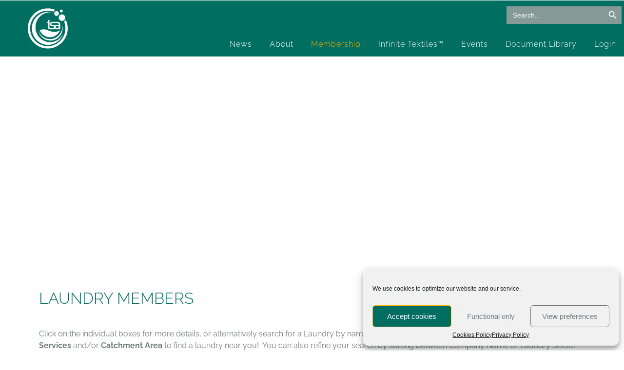

--- FILE ---
content_type: text/html; charset=UTF-8
request_url: https://tsa-uk.org/laundrymembers/?filter_Services_c8041=Hotel%20%26%20Hospitality%20-%20Table%20Linen%20%2F%20Bed%20Linen%20and%20Towelling
body_size: 22480
content:
<!DOCTYPE html><html lang="en-GB"><head ><!-- Global site tag (gtag.js) - Google Analytics -->
<script type="text/plain" data-service="google-analytics" data-category="statistics" async data-cmplz-src="https://www.googletagmanager.com/gtag/js?id=G-S53WBK9Q3K"></script>
<script>
  window.dataLayer = window.dataLayer || [];
  function gtag(){dataLayer.push(arguments);}
  gtag('js', new Date());

  gtag('config', 'G-S53WBK9Q3K');
</script>	<meta charset="UTF-8" />
	<meta name="viewport" content="width=device-width, initial-scale=1" />
	<title>Laundry Directory &#8211; TSA</title>
<meta name='robots' content='max-image-preview:large' />
	<style>img:is([sizes="auto" i], [sizes^="auto," i]) { contain-intrinsic-size: 3000px 1500px }</style>
	<link rel='dns-prefetch' href='//www.googletagmanager.com' />
<link rel="alternate" type="application/rss+xml" title="TSA &raquo; Feed" href="https://tsa-uk.org/feed/" />
<link rel="alternate" type="application/rss+xml" title="TSA &raquo; Comments Feed" href="https://tsa-uk.org/comments/feed/" />
<script type="text/javascript">
/* <![CDATA[ */
window._wpemojiSettings = {"baseUrl":"https:\/\/s.w.org\/images\/core\/emoji\/15.1.0\/72x72\/","ext":".png","svgUrl":"https:\/\/s.w.org\/images\/core\/emoji\/15.1.0\/svg\/","svgExt":".svg","source":{"concatemoji":"https:\/\/tsa-uk.org\/wp-includes\/js\/wp-emoji-release.min.js?ver=6.8.1"}};
/*! This file is auto-generated */
!function(i,n){var o,s,e;function c(e){try{var t={supportTests:e,timestamp:(new Date).valueOf()};sessionStorage.setItem(o,JSON.stringify(t))}catch(e){}}function p(e,t,n){e.clearRect(0,0,e.canvas.width,e.canvas.height),e.fillText(t,0,0);var t=new Uint32Array(e.getImageData(0,0,e.canvas.width,e.canvas.height).data),r=(e.clearRect(0,0,e.canvas.width,e.canvas.height),e.fillText(n,0,0),new Uint32Array(e.getImageData(0,0,e.canvas.width,e.canvas.height).data));return t.every(function(e,t){return e===r[t]})}function u(e,t,n){switch(t){case"flag":return n(e,"\ud83c\udff3\ufe0f\u200d\u26a7\ufe0f","\ud83c\udff3\ufe0f\u200b\u26a7\ufe0f")?!1:!n(e,"\ud83c\uddfa\ud83c\uddf3","\ud83c\uddfa\u200b\ud83c\uddf3")&&!n(e,"\ud83c\udff4\udb40\udc67\udb40\udc62\udb40\udc65\udb40\udc6e\udb40\udc67\udb40\udc7f","\ud83c\udff4\u200b\udb40\udc67\u200b\udb40\udc62\u200b\udb40\udc65\u200b\udb40\udc6e\u200b\udb40\udc67\u200b\udb40\udc7f");case"emoji":return!n(e,"\ud83d\udc26\u200d\ud83d\udd25","\ud83d\udc26\u200b\ud83d\udd25")}return!1}function f(e,t,n){var r="undefined"!=typeof WorkerGlobalScope&&self instanceof WorkerGlobalScope?new OffscreenCanvas(300,150):i.createElement("canvas"),a=r.getContext("2d",{willReadFrequently:!0}),o=(a.textBaseline="top",a.font="600 32px Arial",{});return e.forEach(function(e){o[e]=t(a,e,n)}),o}function t(e){var t=i.createElement("script");t.src=e,t.defer=!0,i.head.appendChild(t)}"undefined"!=typeof Promise&&(o="wpEmojiSettingsSupports",s=["flag","emoji"],n.supports={everything:!0,everythingExceptFlag:!0},e=new Promise(function(e){i.addEventListener("DOMContentLoaded",e,{once:!0})}),new Promise(function(t){var n=function(){try{var e=JSON.parse(sessionStorage.getItem(o));if("object"==typeof e&&"number"==typeof e.timestamp&&(new Date).valueOf()<e.timestamp+604800&&"object"==typeof e.supportTests)return e.supportTests}catch(e){}return null}();if(!n){if("undefined"!=typeof Worker&&"undefined"!=typeof OffscreenCanvas&&"undefined"!=typeof URL&&URL.createObjectURL&&"undefined"!=typeof Blob)try{var e="postMessage("+f.toString()+"("+[JSON.stringify(s),u.toString(),p.toString()].join(",")+"));",r=new Blob([e],{type:"text/javascript"}),a=new Worker(URL.createObjectURL(r),{name:"wpTestEmojiSupports"});return void(a.onmessage=function(e){c(n=e.data),a.terminate(),t(n)})}catch(e){}c(n=f(s,u,p))}t(n)}).then(function(e){for(var t in e)n.supports[t]=e[t],n.supports.everything=n.supports.everything&&n.supports[t],"flag"!==t&&(n.supports.everythingExceptFlag=n.supports.everythingExceptFlag&&n.supports[t]);n.supports.everythingExceptFlag=n.supports.everythingExceptFlag&&!n.supports.flag,n.DOMReady=!1,n.readyCallback=function(){n.DOMReady=!0}}).then(function(){return e}).then(function(){var e;n.supports.everything||(n.readyCallback(),(e=n.source||{}).concatemoji?t(e.concatemoji):e.wpemoji&&e.twemoji&&(t(e.twemoji),t(e.wpemoji)))}))}((window,document),window._wpemojiSettings);
/* ]]> */
</script>
<link rel='stylesheet' id='sdm-styles-css' href='https://tsa-uk.org/wp-content/plugins/simple-download-monitor/css/sdm_wp_styles.css?ver=6.8.1' type='text/css' media='all' />
<link rel='stylesheet' id='jupiterx-child-css' href='https://tsa-uk.org/wp-content/themes/jupiterx-child/assets/css/style.css?ver=6.8.1' type='text/css' media='all' />
<style id='wp-emoji-styles-inline-css' type='text/css'>

	img.wp-smiley, img.emoji {
		display: inline !important;
		border: none !important;
		box-shadow: none !important;
		height: 1em !important;
		width: 1em !important;
		margin: 0 0.07em !important;
		vertical-align: -0.1em !important;
		background: none !important;
		padding: 0 !important;
	}
</style>
<style id='classic-theme-styles-inline-css' type='text/css'>
/*! This file is auto-generated */
.wp-block-button__link{color:#fff;background-color:#32373c;border-radius:9999px;box-shadow:none;text-decoration:none;padding:calc(.667em + 2px) calc(1.333em + 2px);font-size:1.125em}.wp-block-file__button{background:#32373c;color:#fff;text-decoration:none}
</style>
<link rel='stylesheet' id='jet-engine-frontend-css' href='https://tsa-uk.org/wp-content/plugins/jet-engine/assets/css/frontend.css?ver=3.6.8' type='text/css' media='all' />
<style id='global-styles-inline-css' type='text/css'>
:root{--wp--preset--aspect-ratio--square: 1;--wp--preset--aspect-ratio--4-3: 4/3;--wp--preset--aspect-ratio--3-4: 3/4;--wp--preset--aspect-ratio--3-2: 3/2;--wp--preset--aspect-ratio--2-3: 2/3;--wp--preset--aspect-ratio--16-9: 16/9;--wp--preset--aspect-ratio--9-16: 9/16;--wp--preset--color--black: #000000;--wp--preset--color--cyan-bluish-gray: #abb8c3;--wp--preset--color--white: #ffffff;--wp--preset--color--pale-pink: #f78da7;--wp--preset--color--vivid-red: #cf2e2e;--wp--preset--color--luminous-vivid-orange: #ff6900;--wp--preset--color--luminous-vivid-amber: #fcb900;--wp--preset--color--light-green-cyan: #7bdcb5;--wp--preset--color--vivid-green-cyan: #00d084;--wp--preset--color--pale-cyan-blue: #8ed1fc;--wp--preset--color--vivid-cyan-blue: #0693e3;--wp--preset--color--vivid-purple: #9b51e0;--wp--preset--gradient--vivid-cyan-blue-to-vivid-purple: linear-gradient(135deg,rgba(6,147,227,1) 0%,rgb(155,81,224) 100%);--wp--preset--gradient--light-green-cyan-to-vivid-green-cyan: linear-gradient(135deg,rgb(122,220,180) 0%,rgb(0,208,130) 100%);--wp--preset--gradient--luminous-vivid-amber-to-luminous-vivid-orange: linear-gradient(135deg,rgba(252,185,0,1) 0%,rgba(255,105,0,1) 100%);--wp--preset--gradient--luminous-vivid-orange-to-vivid-red: linear-gradient(135deg,rgba(255,105,0,1) 0%,rgb(207,46,46) 100%);--wp--preset--gradient--very-light-gray-to-cyan-bluish-gray: linear-gradient(135deg,rgb(238,238,238) 0%,rgb(169,184,195) 100%);--wp--preset--gradient--cool-to-warm-spectrum: linear-gradient(135deg,rgb(74,234,220) 0%,rgb(151,120,209) 20%,rgb(207,42,186) 40%,rgb(238,44,130) 60%,rgb(251,105,98) 80%,rgb(254,248,76) 100%);--wp--preset--gradient--blush-light-purple: linear-gradient(135deg,rgb(255,206,236) 0%,rgb(152,150,240) 100%);--wp--preset--gradient--blush-bordeaux: linear-gradient(135deg,rgb(254,205,165) 0%,rgb(254,45,45) 50%,rgb(107,0,62) 100%);--wp--preset--gradient--luminous-dusk: linear-gradient(135deg,rgb(255,203,112) 0%,rgb(199,81,192) 50%,rgb(65,88,208) 100%);--wp--preset--gradient--pale-ocean: linear-gradient(135deg,rgb(255,245,203) 0%,rgb(182,227,212) 50%,rgb(51,167,181) 100%);--wp--preset--gradient--electric-grass: linear-gradient(135deg,rgb(202,248,128) 0%,rgb(113,206,126) 100%);--wp--preset--gradient--midnight: linear-gradient(135deg,rgb(2,3,129) 0%,rgb(40,116,252) 100%);--wp--preset--font-size--small: 13px;--wp--preset--font-size--medium: 20px;--wp--preset--font-size--large: 36px;--wp--preset--font-size--x-large: 42px;--wp--preset--spacing--20: 0.44rem;--wp--preset--spacing--30: 0.67rem;--wp--preset--spacing--40: 1rem;--wp--preset--spacing--50: 1.5rem;--wp--preset--spacing--60: 2.25rem;--wp--preset--spacing--70: 3.38rem;--wp--preset--spacing--80: 5.06rem;--wp--preset--shadow--natural: 6px 6px 9px rgba(0, 0, 0, 0.2);--wp--preset--shadow--deep: 12px 12px 50px rgba(0, 0, 0, 0.4);--wp--preset--shadow--sharp: 6px 6px 0px rgba(0, 0, 0, 0.2);--wp--preset--shadow--outlined: 6px 6px 0px -3px rgba(255, 255, 255, 1), 6px 6px rgba(0, 0, 0, 1);--wp--preset--shadow--crisp: 6px 6px 0px rgba(0, 0, 0, 1);}:where(.is-layout-flex){gap: 0.5em;}:where(.is-layout-grid){gap: 0.5em;}body .is-layout-flex{display: flex;}.is-layout-flex{flex-wrap: wrap;align-items: center;}.is-layout-flex > :is(*, div){margin: 0;}body .is-layout-grid{display: grid;}.is-layout-grid > :is(*, div){margin: 0;}:where(.wp-block-columns.is-layout-flex){gap: 2em;}:where(.wp-block-columns.is-layout-grid){gap: 2em;}:where(.wp-block-post-template.is-layout-flex){gap: 1.25em;}:where(.wp-block-post-template.is-layout-grid){gap: 1.25em;}.has-black-color{color: var(--wp--preset--color--black) !important;}.has-cyan-bluish-gray-color{color: var(--wp--preset--color--cyan-bluish-gray) !important;}.has-white-color{color: var(--wp--preset--color--white) !important;}.has-pale-pink-color{color: var(--wp--preset--color--pale-pink) !important;}.has-vivid-red-color{color: var(--wp--preset--color--vivid-red) !important;}.has-luminous-vivid-orange-color{color: var(--wp--preset--color--luminous-vivid-orange) !important;}.has-luminous-vivid-amber-color{color: var(--wp--preset--color--luminous-vivid-amber) !important;}.has-light-green-cyan-color{color: var(--wp--preset--color--light-green-cyan) !important;}.has-vivid-green-cyan-color{color: var(--wp--preset--color--vivid-green-cyan) !important;}.has-pale-cyan-blue-color{color: var(--wp--preset--color--pale-cyan-blue) !important;}.has-vivid-cyan-blue-color{color: var(--wp--preset--color--vivid-cyan-blue) !important;}.has-vivid-purple-color{color: var(--wp--preset--color--vivid-purple) !important;}.has-black-background-color{background-color: var(--wp--preset--color--black) !important;}.has-cyan-bluish-gray-background-color{background-color: var(--wp--preset--color--cyan-bluish-gray) !important;}.has-white-background-color{background-color: var(--wp--preset--color--white) !important;}.has-pale-pink-background-color{background-color: var(--wp--preset--color--pale-pink) !important;}.has-vivid-red-background-color{background-color: var(--wp--preset--color--vivid-red) !important;}.has-luminous-vivid-orange-background-color{background-color: var(--wp--preset--color--luminous-vivid-orange) !important;}.has-luminous-vivid-amber-background-color{background-color: var(--wp--preset--color--luminous-vivid-amber) !important;}.has-light-green-cyan-background-color{background-color: var(--wp--preset--color--light-green-cyan) !important;}.has-vivid-green-cyan-background-color{background-color: var(--wp--preset--color--vivid-green-cyan) !important;}.has-pale-cyan-blue-background-color{background-color: var(--wp--preset--color--pale-cyan-blue) !important;}.has-vivid-cyan-blue-background-color{background-color: var(--wp--preset--color--vivid-cyan-blue) !important;}.has-vivid-purple-background-color{background-color: var(--wp--preset--color--vivid-purple) !important;}.has-black-border-color{border-color: var(--wp--preset--color--black) !important;}.has-cyan-bluish-gray-border-color{border-color: var(--wp--preset--color--cyan-bluish-gray) !important;}.has-white-border-color{border-color: var(--wp--preset--color--white) !important;}.has-pale-pink-border-color{border-color: var(--wp--preset--color--pale-pink) !important;}.has-vivid-red-border-color{border-color: var(--wp--preset--color--vivid-red) !important;}.has-luminous-vivid-orange-border-color{border-color: var(--wp--preset--color--luminous-vivid-orange) !important;}.has-luminous-vivid-amber-border-color{border-color: var(--wp--preset--color--luminous-vivid-amber) !important;}.has-light-green-cyan-border-color{border-color: var(--wp--preset--color--light-green-cyan) !important;}.has-vivid-green-cyan-border-color{border-color: var(--wp--preset--color--vivid-green-cyan) !important;}.has-pale-cyan-blue-border-color{border-color: var(--wp--preset--color--pale-cyan-blue) !important;}.has-vivid-cyan-blue-border-color{border-color: var(--wp--preset--color--vivid-cyan-blue) !important;}.has-vivid-purple-border-color{border-color: var(--wp--preset--color--vivid-purple) !important;}.has-vivid-cyan-blue-to-vivid-purple-gradient-background{background: var(--wp--preset--gradient--vivid-cyan-blue-to-vivid-purple) !important;}.has-light-green-cyan-to-vivid-green-cyan-gradient-background{background: var(--wp--preset--gradient--light-green-cyan-to-vivid-green-cyan) !important;}.has-luminous-vivid-amber-to-luminous-vivid-orange-gradient-background{background: var(--wp--preset--gradient--luminous-vivid-amber-to-luminous-vivid-orange) !important;}.has-luminous-vivid-orange-to-vivid-red-gradient-background{background: var(--wp--preset--gradient--luminous-vivid-orange-to-vivid-red) !important;}.has-very-light-gray-to-cyan-bluish-gray-gradient-background{background: var(--wp--preset--gradient--very-light-gray-to-cyan-bluish-gray) !important;}.has-cool-to-warm-spectrum-gradient-background{background: var(--wp--preset--gradient--cool-to-warm-spectrum) !important;}.has-blush-light-purple-gradient-background{background: var(--wp--preset--gradient--blush-light-purple) !important;}.has-blush-bordeaux-gradient-background{background: var(--wp--preset--gradient--blush-bordeaux) !important;}.has-luminous-dusk-gradient-background{background: var(--wp--preset--gradient--luminous-dusk) !important;}.has-pale-ocean-gradient-background{background: var(--wp--preset--gradient--pale-ocean) !important;}.has-electric-grass-gradient-background{background: var(--wp--preset--gradient--electric-grass) !important;}.has-midnight-gradient-background{background: var(--wp--preset--gradient--midnight) !important;}.has-small-font-size{font-size: var(--wp--preset--font-size--small) !important;}.has-medium-font-size{font-size: var(--wp--preset--font-size--medium) !important;}.has-large-font-size{font-size: var(--wp--preset--font-size--large) !important;}.has-x-large-font-size{font-size: var(--wp--preset--font-size--x-large) !important;}
:where(.wp-block-post-template.is-layout-flex){gap: 1.25em;}:where(.wp-block-post-template.is-layout-grid){gap: 1.25em;}
:where(.wp-block-columns.is-layout-flex){gap: 2em;}:where(.wp-block-columns.is-layout-grid){gap: 2em;}
:root :where(.wp-block-pullquote){font-size: 1.5em;line-height: 1.6;}
</style>
<link rel='stylesheet' id='cmplz-general-css' href='https://tsa-uk.org/wp-content/plugins/complianz-gdpr/assets/css/cookieblocker.min.css?ver=1745859657' type='text/css' media='all' />
<link rel='stylesheet' id='ivory-search-styles-css' href='https://tsa-uk.org/wp-content/plugins/add-search-to-menu/public/css/ivory-search.min.css?ver=5.5.11' type='text/css' media='all' />
<link rel='stylesheet' id='jupiterx-popups-animation-css' href='https://tsa-uk.org/wp-content/plugins/jupiterx-core/includes/extensions/raven/assets/lib/animate/animate.min.css?ver=4.9.1' type='text/css' media='all' />
<link rel='stylesheet' id='jupiterx-css' href='https://tsa-uk.org/wp-content/uploads/jupiterx/compiler/jupiterx/7e4efa2.css?ver=4.9.1' type='text/css' media='all' />
<link rel='stylesheet' id='jupiterx-elements-dynamic-styles-css' href='https://tsa-uk.org/wp-content/uploads/jupiterx/compiler/jupiterx-elements-dynamic-styles/b2058a7.css?ver=4.9.1' type='text/css' media='all' />
<link rel='stylesheet' id='elementor-icons-css' href='https://tsa-uk.org/wp-content/plugins/elementor/assets/lib/eicons/css/elementor-icons.min.css?ver=5.40.0' type='text/css' media='all' />
<link rel='stylesheet' id='elementor-frontend-css' href='https://tsa-uk.org/wp-content/plugins/elementor/assets/css/frontend.min.css?ver=3.29.0' type='text/css' media='all' />
<link rel='stylesheet' id='font-awesome-css' href='https://tsa-uk.org/wp-content/plugins/elementor/assets/lib/font-awesome/css/font-awesome.min.css?ver=4.7.0' type='text/css' media='all' />
<link rel='stylesheet' id='jupiterx-core-raven-frontend-css' href='https://tsa-uk.org/wp-content/plugins/jupiterx-core/includes/extensions/raven/assets/css/frontend.min.css?ver=6.8.1' type='text/css' media='all' />
<link rel='stylesheet' id='elementor-post-8-css' href='https://tsa-uk.org/wp-content/uploads/elementor/css/post-8.css?ver=1754480109' type='text/css' media='all' />
<link rel='stylesheet' id='flatpickr-css' href='https://tsa-uk.org/wp-content/plugins/elementor/assets/lib/flatpickr/flatpickr.min.css?ver=4.6.13' type='text/css' media='all' />
<link rel='stylesheet' id='swiper-css' href='https://tsa-uk.org/wp-content/plugins/elementor/assets/lib/swiper/v8/css/swiper.min.css?ver=8.4.5' type='text/css' media='all' />
<link rel='stylesheet' id='e-swiper-css' href='https://tsa-uk.org/wp-content/plugins/elementor/assets/css/conditionals/e-swiper.min.css?ver=3.29.0' type='text/css' media='all' />
<link rel='stylesheet' id='widget-spacer-css' href='https://tsa-uk.org/wp-content/plugins/elementor/assets/css/widget-spacer.min.css?ver=3.29.0' type='text/css' media='all' />
<link rel='stylesheet' id='widget-heading-css' href='https://tsa-uk.org/wp-content/plugins/elementor/assets/css/widget-heading.min.css?ver=3.29.0' type='text/css' media='all' />
<link rel='stylesheet' id='elementor-post-3107-css' href='https://tsa-uk.org/wp-content/uploads/elementor/css/post-3107.css?ver=1754480807' type='text/css' media='all' />
<link rel='stylesheet' id='um_modal-css' href='https://tsa-uk.org/wp-content/plugins/ultimate-member/assets/css/um-modal.min.css?ver=2.10.4' type='text/css' media='all' />
<link rel='stylesheet' id='um_ui-css' href='https://tsa-uk.org/wp-content/plugins/ultimate-member/assets/libs/jquery-ui/jquery-ui.min.css?ver=1.13.2' type='text/css' media='all' />
<link rel='stylesheet' id='um_tipsy-css' href='https://tsa-uk.org/wp-content/plugins/ultimate-member/assets/libs/tipsy/tipsy.min.css?ver=1.0.0a' type='text/css' media='all' />
<link rel='stylesheet' id='um_raty-css' href='https://tsa-uk.org/wp-content/plugins/ultimate-member/assets/libs/raty/um-raty.min.css?ver=2.6.0' type='text/css' media='all' />
<link rel='stylesheet' id='select2-css' href='https://tsa-uk.org/wp-content/plugins/ultimate-member/assets/libs/select2/select2.min.css?ver=4.0.13' type='text/css' media='all' />
<link rel='stylesheet' id='um_fileupload-css' href='https://tsa-uk.org/wp-content/plugins/ultimate-member/assets/css/um-fileupload.min.css?ver=2.10.4' type='text/css' media='all' />
<link rel='stylesheet' id='um_confirm-css' href='https://tsa-uk.org/wp-content/plugins/ultimate-member/assets/libs/um-confirm/um-confirm.min.css?ver=1.0' type='text/css' media='all' />
<link rel='stylesheet' id='um_datetime-css' href='https://tsa-uk.org/wp-content/plugins/ultimate-member/assets/libs/pickadate/default.min.css?ver=3.6.2' type='text/css' media='all' />
<link rel='stylesheet' id='um_datetime_date-css' href='https://tsa-uk.org/wp-content/plugins/ultimate-member/assets/libs/pickadate/default.date.min.css?ver=3.6.2' type='text/css' media='all' />
<link rel='stylesheet' id='um_datetime_time-css' href='https://tsa-uk.org/wp-content/plugins/ultimate-member/assets/libs/pickadate/default.time.min.css?ver=3.6.2' type='text/css' media='all' />
<link rel='stylesheet' id='um_fonticons_ii-css' href='https://tsa-uk.org/wp-content/plugins/ultimate-member/assets/libs/legacy/fonticons/fonticons-ii.min.css?ver=2.10.4' type='text/css' media='all' />
<link rel='stylesheet' id='um_fonticons_fa-css' href='https://tsa-uk.org/wp-content/plugins/ultimate-member/assets/libs/legacy/fonticons/fonticons-fa.min.css?ver=2.10.4' type='text/css' media='all' />
<link rel='stylesheet' id='um_fontawesome-css' href='https://tsa-uk.org/wp-content/plugins/ultimate-member/assets/css/um-fontawesome.min.css?ver=6.5.2' type='text/css' media='all' />
<link rel='stylesheet' id='um_common-css' href='https://tsa-uk.org/wp-content/plugins/ultimate-member/assets/css/common.min.css?ver=2.10.4' type='text/css' media='all' />
<link rel='stylesheet' id='um_responsive-css' href='https://tsa-uk.org/wp-content/plugins/ultimate-member/assets/css/um-responsive.min.css?ver=2.10.4' type='text/css' media='all' />
<link rel='stylesheet' id='um_styles-css' href='https://tsa-uk.org/wp-content/plugins/ultimate-member/assets/css/um-styles.min.css?ver=2.10.4' type='text/css' media='all' />
<link rel='stylesheet' id='um_crop-css' href='https://tsa-uk.org/wp-content/plugins/ultimate-member/assets/libs/cropper/cropper.min.css?ver=1.6.1' type='text/css' media='all' />
<link rel='stylesheet' id='um_profile-css' href='https://tsa-uk.org/wp-content/plugins/ultimate-member/assets/css/um-profile.min.css?ver=2.10.4' type='text/css' media='all' />
<link rel='stylesheet' id='um_account-css' href='https://tsa-uk.org/wp-content/plugins/ultimate-member/assets/css/um-account.min.css?ver=2.10.4' type='text/css' media='all' />
<link rel='stylesheet' id='um_misc-css' href='https://tsa-uk.org/wp-content/plugins/ultimate-member/assets/css/um-misc.min.css?ver=2.10.4' type='text/css' media='all' />
<link rel='stylesheet' id='um_default_css-css' href='https://tsa-uk.org/wp-content/plugins/ultimate-member/assets/css/um-old-default.min.css?ver=2.10.4' type='text/css' media='all' />
<link rel='stylesheet' id='elementor-post-7-css' href='https://tsa-uk.org/wp-content/uploads/elementor/css/post-7.css?ver=1754480109' type='text/css' media='all' />
<link rel='stylesheet' id='elementor-post-266-css' href='https://tsa-uk.org/wp-content/uploads/elementor/css/post-266.css?ver=1766404750' type='text/css' media='all' />
<link rel='stylesheet' id='elementor-gf-local-raleway-css' href='https://tsa-uk.org/wp-content/uploads/elementor/google-fonts/css/raleway.css?ver=1745859782' type='text/css' media='all' />
<link rel='stylesheet' id='elementor-gf-local-opensans-css' href='https://tsa-uk.org/wp-content/uploads/elementor/google-fonts/css/opensans.css?ver=1745859789' type='text/css' media='all' />
<link rel='stylesheet' id='elementor-icons-shared-0-css' href='https://tsa-uk.org/wp-content/plugins/elementor/assets/lib/font-awesome/css/fontawesome.min.css?ver=5.15.3' type='text/css' media='all' />
<link rel='stylesheet' id='elementor-icons-fa-brands-css' href='https://tsa-uk.org/wp-content/plugins/elementor/assets/lib/font-awesome/css/brands.min.css?ver=5.15.3' type='text/css' media='all' />
<script type="text/javascript" src="https://tsa-uk.org/wp-includes/js/jquery/jquery.min.js?ver=3.7.1" id="jquery-core-js"></script>
<script type="text/javascript" src="https://tsa-uk.org/wp-includes/js/jquery/jquery-migrate.min.js?ver=3.4.1" id="jquery-migrate-js"></script>
<script type="text/javascript" id="sdm-scripts-js-extra">
/* <![CDATA[ */
var sdm_ajax_script = {"ajaxurl":"https:\/\/tsa-uk.org\/wp-admin\/admin-ajax.php"};
/* ]]> */
</script>
<script type="text/javascript" src="https://tsa-uk.org/wp-content/plugins/simple-download-monitor/js/sdm_wp_scripts.js?ver=6.8.1" id="sdm-scripts-js"></script>
<script type="text/javascript" src="https://tsa-uk.org/wp-content/themes/jupiterx/lib/assets/dist/js/utils.min.js?ver=4.9.1" id="jupiterx-utils-js"></script>

<!-- Google tag (gtag.js) snippet added by Site Kit -->

<!-- Google Analytics snippet added by Site Kit -->
<script type="text/javascript" src="https://www.googletagmanager.com/gtag/js?id=GT-M6J8M6CW" id="google_gtagjs-js" async></script>
<script type="text/javascript" id="google_gtagjs-js-after">
/* <![CDATA[ */
window.dataLayer = window.dataLayer || [];function gtag(){dataLayer.push(arguments);}
gtag("set","linker",{"domains":["tsa-uk.org"]});
gtag("js", new Date());
gtag("set", "developer_id.dZTNiMT", true);
gtag("config", "GT-M6J8M6CW");
/* ]]> */
</script>

<!-- End Google tag (gtag.js) snippet added by Site Kit -->
<script type="text/javascript" src="https://tsa-uk.org/wp-content/plugins/ultimate-member/assets/js/um-gdpr.min.js?ver=2.10.4" id="um-gdpr-js"></script>
<link rel="https://api.w.org/" href="https://tsa-uk.org/wp-json/" /><link rel="alternate" title="JSON" type="application/json" href="https://tsa-uk.org/wp-json/wp/v2/pages/3107" /><link rel="EditURI" type="application/rsd+xml" title="RSD" href="https://tsa-uk.org/xmlrpc.php?rsd" />
<meta name="generator" content="WordPress 6.8.1" />
<link rel="canonical" href="https://tsa-uk.org/laundrymembers/" />
<link rel='shortlink' href='https://tsa-uk.org/?p=3107' />
<link rel="alternate" title="oEmbed (JSON)" type="application/json+oembed" href="https://tsa-uk.org/wp-json/oembed/1.0/embed?url=https%3A%2F%2Ftsa-uk.org%2Flaundrymembers%2F" />
<link rel="alternate" title="oEmbed (XML)" type="text/xml+oembed" href="https://tsa-uk.org/wp-json/oembed/1.0/embed?url=https%3A%2F%2Ftsa-uk.org%2Flaundrymembers%2F&#038;format=xml" />
<meta name="generator" content="Site Kit by Google 1.153.0" />			<style>.cmplz-hidden {
					display: none !important;
				}</style><meta name="generator" content="Elementor 3.29.0; features: additional_custom_breakpoints, e_local_google_fonts; settings: css_print_method-external, google_font-enabled, font_display-auto">
<style type="text/css">.recentcomments a{display:inline !important;padding:0 !important;margin:0 !important;}</style><style type="text/css">.wpa-field--website_address, .adverts-field-name-website_address { display: none !important }</style>			<style>
				.e-con.e-parent:nth-of-type(n+4):not(.e-lazyloaded):not(.e-no-lazyload),
				.e-con.e-parent:nth-of-type(n+4):not(.e-lazyloaded):not(.e-no-lazyload) * {
					background-image: none !important;
				}
				@media screen and (max-height: 1024px) {
					.e-con.e-parent:nth-of-type(n+3):not(.e-lazyloaded):not(.e-no-lazyload),
					.e-con.e-parent:nth-of-type(n+3):not(.e-lazyloaded):not(.e-no-lazyload) * {
						background-image: none !important;
					}
				}
				@media screen and (max-height: 640px) {
					.e-con.e-parent:nth-of-type(n+2):not(.e-lazyloaded):not(.e-no-lazyload),
					.e-con.e-parent:nth-of-type(n+2):not(.e-lazyloaded):not(.e-no-lazyload) * {
						background-image: none !important;
					}
				}
			</style>
			<meta name="generator" content="Powered by Slider Revolution 6.7.34 - responsive, Mobile-Friendly Slider Plugin for WordPress with comfortable drag and drop interface." />
<link rel="icon" href="https://tsa-uk.org/wp-content/uploads/2020/09/tsa-logo@2x-100x100.png" sizes="32x32" />
<link rel="icon" href="https://tsa-uk.org/wp-content/uploads/2020/09/tsa-logo@2x.png" sizes="192x192" />
<link rel="apple-touch-icon" href="https://tsa-uk.org/wp-content/uploads/2020/09/tsa-logo@2x.png" />
<meta name="msapplication-TileImage" content="https://tsa-uk.org/wp-content/uploads/2020/09/tsa-logo@2x.png" />
<script>function setREVStartSize(e){
			//window.requestAnimationFrame(function() {
				window.RSIW = window.RSIW===undefined ? window.innerWidth : window.RSIW;
				window.RSIH = window.RSIH===undefined ? window.innerHeight : window.RSIH;
				try {
					var pw = document.getElementById(e.c).parentNode.offsetWidth,
						newh;
					pw = pw===0 || isNaN(pw) || (e.l=="fullwidth" || e.layout=="fullwidth") ? window.RSIW : pw;
					e.tabw = e.tabw===undefined ? 0 : parseInt(e.tabw);
					e.thumbw = e.thumbw===undefined ? 0 : parseInt(e.thumbw);
					e.tabh = e.tabh===undefined ? 0 : parseInt(e.tabh);
					e.thumbh = e.thumbh===undefined ? 0 : parseInt(e.thumbh);
					e.tabhide = e.tabhide===undefined ? 0 : parseInt(e.tabhide);
					e.thumbhide = e.thumbhide===undefined ? 0 : parseInt(e.thumbhide);
					e.mh = e.mh===undefined || e.mh=="" || e.mh==="auto" ? 0 : parseInt(e.mh,0);
					if(e.layout==="fullscreen" || e.l==="fullscreen")
						newh = Math.max(e.mh,window.RSIH);
					else{
						e.gw = Array.isArray(e.gw) ? e.gw : [e.gw];
						for (var i in e.rl) if (e.gw[i]===undefined || e.gw[i]===0) e.gw[i] = e.gw[i-1];
						e.gh = e.el===undefined || e.el==="" || (Array.isArray(e.el) && e.el.length==0)? e.gh : e.el;
						e.gh = Array.isArray(e.gh) ? e.gh : [e.gh];
						for (var i in e.rl) if (e.gh[i]===undefined || e.gh[i]===0) e.gh[i] = e.gh[i-1];
											
						var nl = new Array(e.rl.length),
							ix = 0,
							sl;
						e.tabw = e.tabhide>=pw ? 0 : e.tabw;
						e.thumbw = e.thumbhide>=pw ? 0 : e.thumbw;
						e.tabh = e.tabhide>=pw ? 0 : e.tabh;
						e.thumbh = e.thumbhide>=pw ? 0 : e.thumbh;
						for (var i in e.rl) nl[i] = e.rl[i]<window.RSIW ? 0 : e.rl[i];
						sl = nl[0];
						for (var i in nl) if (sl>nl[i] && nl[i]>0) { sl = nl[i]; ix=i;}
						var m = pw>(e.gw[ix]+e.tabw+e.thumbw) ? 1 : (pw-(e.tabw+e.thumbw)) / (e.gw[ix]);
						newh =  (e.gh[ix] * m) + (e.tabh + e.thumbh);
					}
					var el = document.getElementById(e.c);
					if (el!==null && el) el.style.height = newh+"px";
					el = document.getElementById(e.c+"_wrapper");
					if (el!==null && el) {
						el.style.height = newh+"px";
						el.style.display = "block";
					}
				} catch(e){
					console.log("Failure at Presize of Slider:" + e)
				}
			//});
		  };</script>
			<style type="text/css" media="screen">
			/* Ivory search custom CSS code */
			is-search-input {
    border-radius: 5px 0px 0px 5px !important;
  background: #FFF !important;
}
.is-search-icon{
border-radius: 0px 5px 5px 0px;
}			</style>
					<style type="text/css">
					.is-form-id-4818 .is-search-input::-webkit-input-placeholder {
			    color: #006f62 !important;
			}
			.is-form-id-4818 .is-search-input:-moz-placeholder {
			    color: #006f62 !important;
			    opacity: 1;
			}
			.is-form-id-4818 .is-search-input::-moz-placeholder {
			    color: #006f62 !important;
			    opacity: 1;
			}
			.is-form-id-4818 .is-search-input:-ms-input-placeholder {
			    color: #006f62 !important;
			}
                        			.is-form-style-1.is-form-id-4818 .is-search-input:focus,
			.is-form-style-1.is-form-id-4818 .is-search-input:hover,
			.is-form-style-1.is-form-id-4818 .is-search-input,
			.is-form-style-2.is-form-id-4818 .is-search-input:focus,
			.is-form-style-2.is-form-id-4818 .is-search-input:hover,
			.is-form-style-2.is-form-id-4818 .is-search-input,
			.is-form-style-3.is-form-id-4818 .is-search-input:focus,
			.is-form-style-3.is-form-id-4818 .is-search-input:hover,
			.is-form-style-3.is-form-id-4818 .is-search-input,
			.is-form-id-4818 .is-search-input:focus,
			.is-form-id-4818 .is-search-input:hover,
			.is-form-id-4818 .is-search-input {
                                color: #006f62 !important;                                                                background-color: #ffffff !important;			}
                        			</style>
					<style type="text/css">
					.is-form-id-3498 .is-search-submit:focus,
			.is-form-id-3498 .is-search-submit:hover,
			.is-form-id-3498 .is-search-submit,
            .is-form-id-3498 .is-search-icon {
			color: #ffffff !important;            background-color: #859997 !important;            border-color: #859997 !important;			}
                        	.is-form-id-3498 .is-search-submit path {
					fill: #ffffff !important;            	}
            			.is-form-id-3498 .is-search-input::-webkit-input-placeholder {
			    color: #ffffff !important;
			}
			.is-form-id-3498 .is-search-input:-moz-placeholder {
			    color: #ffffff !important;
			    opacity: 1;
			}
			.is-form-id-3498 .is-search-input::-moz-placeholder {
			    color: #ffffff !important;
			    opacity: 1;
			}
			.is-form-id-3498 .is-search-input:-ms-input-placeholder {
			    color: #ffffff !important;
			}
                        			.is-form-style-1.is-form-id-3498 .is-search-input:focus,
			.is-form-style-1.is-form-id-3498 .is-search-input:hover,
			.is-form-style-1.is-form-id-3498 .is-search-input,
			.is-form-style-2.is-form-id-3498 .is-search-input:focus,
			.is-form-style-2.is-form-id-3498 .is-search-input:hover,
			.is-form-style-2.is-form-id-3498 .is-search-input,
			.is-form-style-3.is-form-id-3498 .is-search-input:focus,
			.is-form-style-3.is-form-id-3498 .is-search-input:hover,
			.is-form-style-3.is-form-id-3498 .is-search-input,
			.is-form-id-3498 .is-search-input:focus,
			.is-form-id-3498 .is-search-input:hover,
			.is-form-id-3498 .is-search-input {
                                color: #ffffff !important;                                border-color: #859997 !important;                                background-color: #859997 !important;			}
                        			</style>
		</head><body data-cmplz=1 class="wp-singular page-template page-template-elementor_header_footer page page-id-3107 wp-theme-jupiterx wp-child-theme-jupiterx-child no-js eio-default jupiterx elementor-default elementor-template-full-width elementor-kit-8 elementor-page elementor-page-3107" itemscope="itemscope" itemtype="http://schema.org/WebPage"><a class="jupiterx-a11y jupiterx-a11y-skip-navigation-link" href="#jupiterx-main">Skip to content</a><div class="jupiterx-site"><header class="jupiterx-header jupiterx-header-custom" data-jupiterx-settings="{&quot;breakpoint&quot;:&quot;767.98&quot;,&quot;template&quot;:&quot;7&quot;,&quot;behavior&quot;:&quot;&quot;}" role="banner" itemscope="itemscope" itemtype="http://schema.org/WPHeader">		<div data-elementor-type="header" data-elementor-id="7" class="elementor elementor-7">
						<section class="elementor-section elementor-top-section elementor-element elementor-element-b1a3ac8 elementor-section-boxed elementor-section-height-default elementor-section-height-default" data-id="b1a3ac8" data-element_type="section" data-settings="{&quot;jet_parallax_layout_list&quot;:[{&quot;jet_parallax_layout_image&quot;:{&quot;url&quot;:&quot;&quot;,&quot;id&quot;:&quot;&quot;,&quot;size&quot;:&quot;&quot;},&quot;_id&quot;:&quot;c7d3c3a&quot;,&quot;jet_parallax_layout_image_tablet&quot;:{&quot;url&quot;:&quot;&quot;,&quot;id&quot;:&quot;&quot;,&quot;size&quot;:&quot;&quot;},&quot;jet_parallax_layout_image_mobile&quot;:{&quot;url&quot;:&quot;&quot;,&quot;id&quot;:&quot;&quot;,&quot;size&quot;:&quot;&quot;},&quot;jet_parallax_layout_speed&quot;:{&quot;unit&quot;:&quot;%&quot;,&quot;size&quot;:50,&quot;sizes&quot;:[]},&quot;jet_parallax_layout_type&quot;:&quot;scroll&quot;,&quot;jet_parallax_layout_direction&quot;:null,&quot;jet_parallax_layout_fx_direction&quot;:null,&quot;jet_parallax_layout_z_index&quot;:&quot;&quot;,&quot;jet_parallax_layout_bg_x&quot;:50,&quot;jet_parallax_layout_bg_x_tablet&quot;:&quot;&quot;,&quot;jet_parallax_layout_bg_x_mobile&quot;:&quot;&quot;,&quot;jet_parallax_layout_bg_y&quot;:50,&quot;jet_parallax_layout_bg_y_tablet&quot;:&quot;&quot;,&quot;jet_parallax_layout_bg_y_mobile&quot;:&quot;&quot;,&quot;jet_parallax_layout_bg_size&quot;:&quot;auto&quot;,&quot;jet_parallax_layout_bg_size_tablet&quot;:&quot;&quot;,&quot;jet_parallax_layout_bg_size_mobile&quot;:&quot;&quot;,&quot;jet_parallax_layout_animation_prop&quot;:&quot;transform&quot;,&quot;jet_parallax_layout_on&quot;:[&quot;desktop&quot;,&quot;tablet&quot;]}]}">
						<div class="elementor-container elementor-column-gap-default">
					<div class="elementor-column elementor-col-100 elementor-top-column elementor-element elementor-element-5d75770" data-id="5d75770" data-element_type="column">
			<div class="elementor-widget-wrap">
							</div>
		</div>
					</div>
		</section>
				<section class="elementor-section elementor-top-section elementor-element elementor-element-5a33ed3 elementor-section-height-min-height elementor-section-full_width elementor-section-items-bottom elementor-section-content-bottom elementor-section-height-default" data-id="5a33ed3" data-element_type="section" data-settings="{&quot;jet_parallax_layout_list&quot;:[{&quot;jet_parallax_layout_image&quot;:{&quot;url&quot;:&quot;&quot;,&quot;id&quot;:&quot;&quot;,&quot;size&quot;:&quot;&quot;},&quot;_id&quot;:&quot;326db95&quot;,&quot;jet_parallax_layout_speed&quot;:{&quot;unit&quot;:&quot;%&quot;,&quot;size&quot;:&quot;50&quot;,&quot;sizes&quot;:[]},&quot;jet_parallax_layout_bg_x&quot;:&quot;50&quot;,&quot;jet_parallax_layout_bg_y&quot;:&quot;50&quot;,&quot;jet_parallax_layout_image_tablet&quot;:{&quot;url&quot;:&quot;&quot;,&quot;id&quot;:&quot;&quot;,&quot;size&quot;:&quot;&quot;},&quot;jet_parallax_layout_image_mobile&quot;:{&quot;url&quot;:&quot;&quot;,&quot;id&quot;:&quot;&quot;,&quot;size&quot;:&quot;&quot;},&quot;jet_parallax_layout_type&quot;:&quot;scroll&quot;,&quot;jet_parallax_layout_direction&quot;:null,&quot;jet_parallax_layout_fx_direction&quot;:null,&quot;jet_parallax_layout_z_index&quot;:&quot;&quot;,&quot;jet_parallax_layout_bg_x_tablet&quot;:&quot;&quot;,&quot;jet_parallax_layout_bg_x_mobile&quot;:&quot;&quot;,&quot;jet_parallax_layout_bg_y_tablet&quot;:&quot;&quot;,&quot;jet_parallax_layout_bg_y_mobile&quot;:&quot;&quot;,&quot;jet_parallax_layout_bg_size&quot;:&quot;auto&quot;,&quot;jet_parallax_layout_bg_size_tablet&quot;:&quot;&quot;,&quot;jet_parallax_layout_bg_size_mobile&quot;:&quot;&quot;,&quot;jet_parallax_layout_animation_prop&quot;:&quot;transform&quot;,&quot;jet_parallax_layout_on&quot;:[&quot;desktop&quot;,&quot;tablet&quot;]}],&quot;background_background&quot;:&quot;classic&quot;}">
						<div class="elementor-container elementor-column-gap-default">
					<div class="elementor-column elementor-col-50 elementor-top-column elementor-element elementor-element-d5e3173 raven-column-flex-horizontal" data-id="d5e3173" data-element_type="column" data-settings="{&quot;background_background&quot;:&quot;classic&quot;}">
			<div class="elementor-widget-wrap elementor-element-populated">
						<div class="elementor-element elementor-element-bec2c07 elementor-invisible elementor-widget elementor-widget-raven-site-logo" data-id="bec2c07" data-element_type="widget" data-settings="{&quot;_animation&quot;:&quot;fadeIn&quot;}" data-widget_type="raven-site-logo.default">
				<div class="elementor-widget-container">
							<div class="raven-widget-wrapper">
			<div class="raven-site-logo raven-site-logo-customizer">
									<a class="raven-site-logo-link" href="https://tsa-uk.org/home/">
								<picture><img src="https://tsa-uk.org/wp-content/uploads/2020/09/tsa-logo@2x.png" alt="TSA" data-no-lazy="1" /></picture>									</a>
							</div>
		</div>
						</div>
				</div>
					</div>
		</div>
				<div class="elementor-column elementor-col-50 elementor-top-column elementor-element elementor-element-58f7828 raven-column-flex-end raven-column-flex-horizontal" data-id="58f7828" data-element_type="column" data-settings="{&quot;background_background&quot;:&quot;classic&quot;}">
			<div class="elementor-widget-wrap elementor-element-populated">
						<div class="elementor-element elementor-element-4df4fd4 animated-fast elementor-absolute elementor-widget__width-initial elementor-hidden-phone elementor-widget elementor-widget-wp-widget-search" data-id="4df4fd4" data-element_type="widget" data-settings="{&quot;_animation&quot;:&quot;none&quot;,&quot;_position&quot;:&quot;absolute&quot;}" data-widget_type="wp-widget-search.default">
				<div class="elementor-widget-container">
					<div class="jupiterx-widget widget_search"><div class="jupiterx-widget-content"><form  class="is-search-form is-form-style is-form-style-3 is-form-id-3498 " action="https://tsa-uk.org/" method="get" role="search" ><label for="is-search-input-3498"><span class="is-screen-reader-text">Search for:</span><input  type="search" id="is-search-input-3498" name="s" value="" class="is-search-input" placeholder="Search..." autocomplete=off /></label><button type="submit" class="is-search-submit"><span class="is-screen-reader-text">Search Button</span><span class="is-search-icon"><svg focusable="false" aria-label="Search" xmlns="http://www.w3.org/2000/svg" viewBox="0 0 24 24" width="24px"><path d="M15.5 14h-.79l-.28-.27C15.41 12.59 16 11.11 16 9.5 16 5.91 13.09 3 9.5 3S3 5.91 3 9.5 5.91 16 9.5 16c1.61 0 3.09-.59 4.23-1.57l.27.28v.79l5 4.99L20.49 19l-4.99-5zm-6 0C7.01 14 5 11.99 5 9.5S7.01 5 9.5 5 14 7.01 14 9.5 11.99 14 9.5 14z"></path></svg></span></button></form></div></div>				</div>
				</div>
				<div class="elementor-element elementor-element-366efed raven-nav-menu-align-right raven-breakpoint-tablet raven-tablet-nav-menu-align-right raven-nav-menu-stretch raven-mobile-nav-menu-align-left elementor-widget elementor-widget-raven-nav-menu" data-id="366efed" data-element_type="widget" data-settings="{&quot;submenu_space_between&quot;:{&quot;unit&quot;:&quot;px&quot;,&quot;size&quot;:0,&quot;sizes&quot;:[]},&quot;submenu_icon&quot;:&quot;&lt;svg 0=\&quot;fas fa-chevron-down\&quot; class=\&quot;e-font-icon-svg e-fas-chevron-down\&quot;&gt;\r\n\t\t\t\t\t&lt;use xlink:href=\&quot;#fas-chevron-down\&quot;&gt;\r\n\t\t\t\t\t\t&lt;symbol id=\&quot;fas-chevron-down\&quot; viewBox=\&quot;0 0 448 512\&quot;&gt;\r\n\t\t\t\t\t\t\t&lt;path d=\&quot;M207.029 381.476L12.686 187.132c-9.373-9.373-9.373-24.569 0-33.941l22.667-22.667c9.357-9.357 24.522-9.375 33.901-.04L224 284.505l154.745-154.021c9.379-9.335 24.544-9.317 33.901.04l22.667 22.667c9.373 9.373 9.373 24.569 0 33.941L240.971 381.476c-9.373 9.372-24.569 9.372-33.942 0z\&quot;&gt;&lt;\/path&gt;\r\n\t\t\t\t\t\t&lt;\/symbol&gt;\r\n\t\t\t\t\t&lt;\/use&gt;\r\n\t\t\t\t&lt;\/svg&gt;&quot;,&quot;full_width&quot;:&quot;stretch&quot;,&quot;mobile_layout&quot;:&quot;dropdown&quot;,&quot;submenu_opening_position&quot;:&quot;bottom&quot;}" data-widget_type="raven-nav-menu.default">
				<div class="elementor-widget-container">
							<nav class="raven-nav-menu-main raven-nav-menu-horizontal raven-nav-menu-tablet- raven-nav-menu-mobile- raven-nav-icons-hidden-desktop raven-nav-icons-hidden-tablet raven-nav-icons-hidden-mobile">
			<ul id="menu-366efed" class="raven-nav-menu"><li class="menu-item menu-item-type-post_type menu-item-object-page menu-item-2236"><a href="https://tsa-uk.org/news/" class="raven-menu-item raven-link-item ">News</a></li>
<li class="menu-item menu-item-type-post_type menu-item-object-page menu-item-has-children menu-item-2279"><a href="https://tsa-uk.org/about-us-2/" class="raven-menu-item raven-link-item ">About</a>
<ul class="0 sub-menu raven-submenu">
	<li class="menu-item menu-item-type-post_type menu-item-object-page menu-item-2277"><a href="https://tsa-uk.org/history-2/" class="raven-submenu-item raven-link-item ">History</a></li>
	<li class="menu-item menu-item-type-post_type menu-item-object-page menu-item-2278"><a href="https://tsa-uk.org/team/" class="raven-submenu-item raven-link-item ">Our Team</a></li>
	<li class="menu-item menu-item-type-post_type menu-item-object-page menu-item-2532"><a href="https://tsa-uk.org/our-friends/" class="raven-submenu-item raven-link-item ">Our Friends</a></li>
</ul>
</li>
<li class="menu-item menu-item-type-post_type menu-item-object-page current-menu-ancestor current-menu-parent current_page_parent current_page_ancestor menu-item-has-children menu-item-2305"><a href="https://tsa-uk.org/membership/" class="raven-menu-item raven-link-item ">Membership</a>
<ul class="0 sub-menu raven-submenu">
	<li class="menu-item menu-item-type-post_type menu-item-object-page menu-item-15819"><a href="https://tsa-uk.org/membership/" class="raven-submenu-item raven-link-item ">Become a Member</a></li>
	<li class="menu-item menu-item-type-post_type menu-item-object-page current-menu-item page_item page-item-3107 current_page_item current-menu-ancestor current-menu-parent current_page_parent current_page_ancestor menu-item-has-children menu-item-15818"><a href="https://tsa-uk.org/laundrymembers/" aria-current="page" class="raven-submenu-item raven-link-item  raven-menu-item-active">Looking for a Laundry Service</a>
	<ul class="1 sub-menu raven-submenu">
		<li class="menu-item menu-item-type-custom menu-item-object-custom current-menu-item menu-item-15820"><a href="https://tsa-uk.org/laundrymembers/?filter_Services_c8041=Hotel%20%26%20Hospitality%20-%20Table%20Linen%20%2F%20Bed%20Linen%20and%20Towelling" aria-current="page" class="raven-submenu-item raven-link-item  raven-menu-item-active">Hospitality Laundry</a></li>
		<li class="menu-item menu-item-type-custom menu-item-object-custom menu-item-15822"><a href="https://tsa-uk.org/laundrymembers/?filter_Services_c8041=Healthcare%20-%20Ward%20Linen%2C%20Sterile%20Services%2C%20Gowns%20%2F%20Uniforms" class="raven-submenu-item raven-link-item ">Healthcare Laundry</a></li>
		<li class="menu-item menu-item-type-custom menu-item-object-custom menu-item-15823"><a href="https://tsa-uk.org/laundrymembers/?filter_Services_c8041=Industrial%20-%20Workwear%2FPPE%2FChefs%20Wear%2FCleanroom" class="raven-submenu-item raven-link-item ">Workwear Laundry</a></li>
	</ul>
</li>
</ul>
</li>
<li class="menu-item menu-item-type-post_type menu-item-object-page menu-item-17799"><a href="https://tsa-uk.org/tsa-infinite-textiles/" class="raven-menu-item raven-link-item ">Infinite Textiles™</a></li>
<li class="menu-item menu-item-type-post_type menu-item-object-page menu-item-has-children menu-item-4864"><a href="https://tsa-uk.org/events/" class="raven-menu-item raven-link-item ">Events</a>
<ul class="0 sub-menu raven-submenu">
	<li class="menu-item menu-item-type-post_type menu-item-object-page menu-item-10669"><a href="https://tsa-uk.org/tsa-training/" class="raven-submenu-item raven-link-item ">Training</a></li>
</ul>
</li>
<li class="menu-item menu-item-type-post_type menu-item-object-page menu-item-2351"><a href="https://tsa-uk.org/doclibrary/" class="raven-menu-item raven-link-item ">Document Library</a></li>
<li class="menu-item menu-item-type-custom menu-item-object-custom menu-item-6508"><a href="https://tsa-uk.org/login-2/" class="raven-menu-item raven-link-item ">Login</a></li>
</ul>		</nav>

		<div class="raven-nav-menu-toggle">

						<div class="raven-nav-menu-toggle-button ">
								<span class="fa fa-bars"></span>
								</div>

		</div>
		<nav class="raven-nav-icons-hidden-desktop raven-nav-icons-hidden-tablet raven-nav-icons-hidden-mobile raven-nav-menu-mobile raven-nav-menu-dropdown">
									<div class="raven-container">
				<ul id="menu-mobile-366efed" class="raven-nav-menu"><li class="menu-item menu-item-type-post_type menu-item-object-page menu-item-2236"><a href="https://tsa-uk.org/news/" class="raven-menu-item raven-link-item ">News</a></li>
<li class="menu-item menu-item-type-post_type menu-item-object-page menu-item-has-children menu-item-2279"><a href="https://tsa-uk.org/about-us-2/" class="raven-menu-item raven-link-item ">About</a>
<ul class="0 sub-menu raven-submenu">
	<li class="menu-item menu-item-type-post_type menu-item-object-page menu-item-2277"><a href="https://tsa-uk.org/history-2/" class="raven-submenu-item raven-link-item ">History</a></li>
	<li class="menu-item menu-item-type-post_type menu-item-object-page menu-item-2278"><a href="https://tsa-uk.org/team/" class="raven-submenu-item raven-link-item ">Our Team</a></li>
	<li class="menu-item menu-item-type-post_type menu-item-object-page menu-item-2532"><a href="https://tsa-uk.org/our-friends/" class="raven-submenu-item raven-link-item ">Our Friends</a></li>
</ul>
</li>
<li class="menu-item menu-item-type-post_type menu-item-object-page current-menu-ancestor current-menu-parent current_page_parent current_page_ancestor menu-item-has-children menu-item-2305"><a href="https://tsa-uk.org/membership/" class="raven-menu-item raven-link-item ">Membership</a>
<ul class="0 sub-menu raven-submenu">
	<li class="menu-item menu-item-type-post_type menu-item-object-page menu-item-15819"><a href="https://tsa-uk.org/membership/" class="raven-submenu-item raven-link-item ">Become a Member</a></li>
	<li class="menu-item menu-item-type-post_type menu-item-object-page current-menu-item page_item page-item-3107 current_page_item current-menu-ancestor current-menu-parent current_page_parent current_page_ancestor menu-item-has-children menu-item-15818"><a href="https://tsa-uk.org/laundrymembers/" aria-current="page" class="raven-submenu-item raven-link-item  raven-menu-item-active">Looking for a Laundry Service</a>
	<ul class="1 sub-menu raven-submenu">
		<li class="menu-item menu-item-type-custom menu-item-object-custom current-menu-item menu-item-15820"><a href="https://tsa-uk.org/laundrymembers/?filter_Services_c8041=Hotel%20%26%20Hospitality%20-%20Table%20Linen%20%2F%20Bed%20Linen%20and%20Towelling" aria-current="page" class="raven-submenu-item raven-link-item  raven-menu-item-active">Hospitality Laundry</a></li>
		<li class="menu-item menu-item-type-custom menu-item-object-custom menu-item-15822"><a href="https://tsa-uk.org/laundrymembers/?filter_Services_c8041=Healthcare%20-%20Ward%20Linen%2C%20Sterile%20Services%2C%20Gowns%20%2F%20Uniforms" class="raven-submenu-item raven-link-item ">Healthcare Laundry</a></li>
		<li class="menu-item menu-item-type-custom menu-item-object-custom menu-item-15823"><a href="https://tsa-uk.org/laundrymembers/?filter_Services_c8041=Industrial%20-%20Workwear%2FPPE%2FChefs%20Wear%2FCleanroom" class="raven-submenu-item raven-link-item ">Workwear Laundry</a></li>
	</ul>
</li>
</ul>
</li>
<li class="menu-item menu-item-type-post_type menu-item-object-page menu-item-17799"><a href="https://tsa-uk.org/tsa-infinite-textiles/" class="raven-menu-item raven-link-item ">Infinite Textiles™</a></li>
<li class="menu-item menu-item-type-post_type menu-item-object-page menu-item-has-children menu-item-4864"><a href="https://tsa-uk.org/events/" class="raven-menu-item raven-link-item ">Events</a>
<ul class="0 sub-menu raven-submenu">
	<li class="menu-item menu-item-type-post_type menu-item-object-page menu-item-10669"><a href="https://tsa-uk.org/tsa-training/" class="raven-submenu-item raven-link-item ">Training</a></li>
</ul>
</li>
<li class="menu-item menu-item-type-post_type menu-item-object-page menu-item-2351"><a href="https://tsa-uk.org/doclibrary/" class="raven-menu-item raven-link-item ">Document Library</a></li>
<li class="menu-item menu-item-type-custom menu-item-object-custom menu-item-6508"><a href="https://tsa-uk.org/login-2/" class="raven-menu-item raven-link-item ">Login</a></li>
</ul>			</div>
		</nav>
						</div>
				</div>
					</div>
		</div>
					</div>
		</section>
				</div>
		</header><main id="jupiterx-main" class="jupiterx-main">		<div data-elementor-type="wp-post" data-elementor-id="3107" class="elementor elementor-3107">
						<section class="elementor-section elementor-top-section elementor-element elementor-element-c1ef528 elementor-section-full_width elementor-section-height-min-height elementor-hidden-tablet elementor-hidden-phone elementor-section-height-default elementor-section-items-middle" data-id="c1ef528" data-element_type="section" data-settings="{&quot;jet_parallax_layout_list&quot;:[{&quot;jet_parallax_layout_image&quot;:{&quot;url&quot;:&quot;&quot;,&quot;id&quot;:&quot;&quot;,&quot;size&quot;:&quot;&quot;},&quot;_id&quot;:&quot;373f6c9&quot;,&quot;jet_parallax_layout_image_tablet&quot;:{&quot;url&quot;:&quot;&quot;,&quot;id&quot;:&quot;&quot;,&quot;size&quot;:&quot;&quot;},&quot;jet_parallax_layout_image_mobile&quot;:{&quot;url&quot;:&quot;&quot;,&quot;id&quot;:&quot;&quot;,&quot;size&quot;:&quot;&quot;},&quot;jet_parallax_layout_speed&quot;:{&quot;unit&quot;:&quot;%&quot;,&quot;size&quot;:50,&quot;sizes&quot;:[]},&quot;jet_parallax_layout_type&quot;:&quot;scroll&quot;,&quot;jet_parallax_layout_direction&quot;:null,&quot;jet_parallax_layout_fx_direction&quot;:null,&quot;jet_parallax_layout_z_index&quot;:&quot;&quot;,&quot;jet_parallax_layout_bg_x&quot;:50,&quot;jet_parallax_layout_bg_x_tablet&quot;:&quot;&quot;,&quot;jet_parallax_layout_bg_x_mobile&quot;:&quot;&quot;,&quot;jet_parallax_layout_bg_y&quot;:50,&quot;jet_parallax_layout_bg_y_tablet&quot;:&quot;&quot;,&quot;jet_parallax_layout_bg_y_mobile&quot;:&quot;&quot;,&quot;jet_parallax_layout_bg_size&quot;:&quot;auto&quot;,&quot;jet_parallax_layout_bg_size_tablet&quot;:&quot;&quot;,&quot;jet_parallax_layout_bg_size_mobile&quot;:&quot;&quot;,&quot;jet_parallax_layout_animation_prop&quot;:&quot;transform&quot;,&quot;jet_parallax_layout_on&quot;:[&quot;desktop&quot;,&quot;tablet&quot;]}],&quot;background_background&quot;:&quot;slideshow&quot;,&quot;background_slideshow_gallery&quot;:[{&quot;id&quot;:5556,&quot;url&quot;:&quot;https:\/\/tsa-uk.org\/wp-content\/uploads\/TSA-Page-Banner-4-2.jpg&quot;}],&quot;background_slideshow_loop&quot;:&quot;yes&quot;,&quot;background_slideshow_slide_duration&quot;:5000,&quot;background_slideshow_slide_transition&quot;:&quot;fade&quot;,&quot;background_slideshow_transition_duration&quot;:500}">
						<div class="elementor-container elementor-column-gap-default">
					<div class="elementor-column elementor-col-100 elementor-top-column elementor-element elementor-element-c93ff04" data-id="c93ff04" data-element_type="column">
			<div class="elementor-widget-wrap">
							</div>
		</div>
					</div>
		</section>
				<section class="elementor-section elementor-top-section elementor-element elementor-element-e3be6c7 elementor-section-full_width elementor-section-height-default elementor-section-height-default" data-id="e3be6c7" data-element_type="section" data-settings="{&quot;jet_parallax_layout_list&quot;:[{&quot;jet_parallax_layout_image&quot;:{&quot;url&quot;:&quot;&quot;,&quot;id&quot;:&quot;&quot;,&quot;size&quot;:&quot;&quot;},&quot;_id&quot;:&quot;f6b6033&quot;,&quot;jet_parallax_layout_speed&quot;:{&quot;unit&quot;:&quot;%&quot;,&quot;size&quot;:&quot;50&quot;,&quot;sizes&quot;:[]},&quot;jet_parallax_layout_bg_x&quot;:&quot;50&quot;,&quot;jet_parallax_layout_bg_y&quot;:&quot;50&quot;,&quot;jet_parallax_layout_image_tablet&quot;:{&quot;url&quot;:&quot;&quot;,&quot;id&quot;:&quot;&quot;,&quot;size&quot;:&quot;&quot;},&quot;jet_parallax_layout_image_mobile&quot;:{&quot;url&quot;:&quot;&quot;,&quot;id&quot;:&quot;&quot;,&quot;size&quot;:&quot;&quot;},&quot;jet_parallax_layout_type&quot;:&quot;scroll&quot;,&quot;jet_parallax_layout_direction&quot;:null,&quot;jet_parallax_layout_fx_direction&quot;:null,&quot;jet_parallax_layout_z_index&quot;:&quot;&quot;,&quot;jet_parallax_layout_bg_x_tablet&quot;:&quot;&quot;,&quot;jet_parallax_layout_bg_x_mobile&quot;:&quot;&quot;,&quot;jet_parallax_layout_bg_y_tablet&quot;:&quot;&quot;,&quot;jet_parallax_layout_bg_y_mobile&quot;:&quot;&quot;,&quot;jet_parallax_layout_bg_size&quot;:&quot;auto&quot;,&quot;jet_parallax_layout_bg_size_tablet&quot;:&quot;&quot;,&quot;jet_parallax_layout_bg_size_mobile&quot;:&quot;&quot;,&quot;jet_parallax_layout_animation_prop&quot;:&quot;transform&quot;,&quot;jet_parallax_layout_on&quot;:[&quot;desktop&quot;,&quot;tablet&quot;]}]}">
						<div class="elementor-container elementor-column-gap-default">
					<div class="elementor-column elementor-col-100 elementor-top-column elementor-element elementor-element-c74ce8a" data-id="c74ce8a" data-element_type="column">
			<div class="elementor-widget-wrap elementor-element-populated">
						<div class="elementor-element elementor-element-5144b23 elementor-widget elementor-widget-spacer" data-id="5144b23" data-element_type="widget" data-widget_type="spacer.default">
				<div class="elementor-widget-container">
							<div class="elementor-spacer">
			<div class="elementor-spacer-inner"></div>
		</div>
						</div>
				</div>
					</div>
		</div>
					</div>
		</section>
				<section class="elementor-section elementor-top-section elementor-element elementor-element-32c26f3 elementor-section-boxed elementor-section-height-default elementor-section-height-default" data-id="32c26f3" data-element_type="section" data-settings="{&quot;jet_parallax_layout_list&quot;:[{&quot;jet_parallax_layout_image&quot;:{&quot;url&quot;:&quot;&quot;,&quot;id&quot;:&quot;&quot;,&quot;size&quot;:&quot;&quot;},&quot;_id&quot;:&quot;a6f9b3c&quot;,&quot;jet_parallax_layout_image_tablet&quot;:{&quot;url&quot;:&quot;&quot;,&quot;id&quot;:&quot;&quot;,&quot;size&quot;:&quot;&quot;},&quot;jet_parallax_layout_image_mobile&quot;:{&quot;url&quot;:&quot;&quot;,&quot;id&quot;:&quot;&quot;,&quot;size&quot;:&quot;&quot;},&quot;jet_parallax_layout_speed&quot;:{&quot;unit&quot;:&quot;%&quot;,&quot;size&quot;:50,&quot;sizes&quot;:[]},&quot;jet_parallax_layout_type&quot;:&quot;scroll&quot;,&quot;jet_parallax_layout_direction&quot;:null,&quot;jet_parallax_layout_fx_direction&quot;:null,&quot;jet_parallax_layout_z_index&quot;:&quot;&quot;,&quot;jet_parallax_layout_bg_x&quot;:50,&quot;jet_parallax_layout_bg_x_tablet&quot;:&quot;&quot;,&quot;jet_parallax_layout_bg_x_mobile&quot;:&quot;&quot;,&quot;jet_parallax_layout_bg_y&quot;:50,&quot;jet_parallax_layout_bg_y_tablet&quot;:&quot;&quot;,&quot;jet_parallax_layout_bg_y_mobile&quot;:&quot;&quot;,&quot;jet_parallax_layout_bg_size&quot;:&quot;auto&quot;,&quot;jet_parallax_layout_bg_size_tablet&quot;:&quot;&quot;,&quot;jet_parallax_layout_bg_size_mobile&quot;:&quot;&quot;,&quot;jet_parallax_layout_animation_prop&quot;:&quot;transform&quot;,&quot;jet_parallax_layout_on&quot;:[&quot;desktop&quot;,&quot;tablet&quot;]}]}">
						<div class="elementor-container elementor-column-gap-default">
					<div class="elementor-column elementor-col-100 elementor-top-column elementor-element elementor-element-87feb36" data-id="87feb36" data-element_type="column">
			<div class="elementor-widget-wrap elementor-element-populated">
						<div class="elementor-element elementor-element-15808d4 elementor-widget elementor-widget-heading" data-id="15808d4" data-element_type="widget" data-widget_type="heading.default">
				<div class="elementor-widget-container">
					<h2 class="elementor-heading-title elementor-size-default">LAUNDRY MEMBERS</h2>				</div>
				</div>
				<div class="elementor-element elementor-element-3459fdd elementor-widget elementor-widget-text-editor" data-id="3459fdd" data-element_type="widget" data-widget_type="text-editor.default">
				<div class="elementor-widget-container">
									<p>Click on the individual boxes for more details, or alternatively search for a Laundry by name in the <strong>Search</strong> field, or by using the dropdown filters for <strong>Services</strong> and/or <strong>Catchment Area</strong> to find a laundry near you!  You can also refine your search by sorting between Company Name or Laundry Sector.</p>								</div>
				</div>
				<div class="elementor-element elementor-element-b317466 elementor-widget elementor-widget-shortcode" data-id="b317466" data-element_type="widget" data-widget_type="shortcode.default">
				<div class="elementor-widget-container">
							<div class="elementor-shortcode">
<script type="text/template" id="tmpl-um-member-grid-c8041">
	<div class="um-members um-members-grid">
		<div class="um-gutter-sizer"></div>

		<# if ( data.length > 0 ) { #>
			<# _.each( data, function( user, key, list ) { #>

				<div id="um-member-{{{user.card_anchor}}}-c8041" class="um-member um-role-{{{user.role}}} {{{user.account_status}}} with-cover">

					<span class="um-member-status {{{user.account_status}}}">
						{{{user.account_status_name}}}
					</span>

											<div class="um-member-cover" data-ratio="2.7:1">
							<div class="um-member-cover-e">
								<a href="{{{user.profile_url}}}" title="<# if ( user.display_name ) { #>{{{user.display_name}}}<# } #>">
									{{{user.cover_photo}}}
								</a>
							</div>
						</div>
											<div class="um-member-photo radius-1">
							<a href="{{{user.profile_url}}}" title="<# if ( user.display_name ) { #>{{{user.display_name}}}<# } #>">
								{{{user.avatar}}}
															</a>
						</div>
					

					<div class="um-member-card ">
													<# if ( user.display_name_html ) { #>
								<div class="um-member-name">
									<a href="{{{user.profile_url}}}" title="{{{user.display_name}}}">
										{{{user.display_name_html}}}
									</a>
								</div>
							<# } #>
												{{{user.hook_just_after_name}}}


						<# if ( user.can_edit ) { #>
							<div class="um-members-edit-btn">
								<a href="{{{user.edit_profile_url}}}" class="um-edit-profile-btn um-button um-alt">
									Edit profile								</a>
							</div>
						<# } #>


												{{{user.hook_after_user_name}}}


						
								<# if ( typeof user['description'] !== 'undefined' ) { #>
									<div class="um-member-tagline um-member-tagline-description"
									     data-key="description">
										{{{user['description']}}}
									</div>
								<# } #>

							
							<# var $show_block = false; #>

															<# if ( typeof user['description'] !== 'undefined' ) {
									$show_block = true;
								} #>
							
							<# if ( $show_block ) { #>
								<div class="um-member-meta-main">

									
									<div class="um-member-meta no-animate">

										
											<# if ( typeof user['description'] !== 'undefined' ) { #>
												<div class="um-member-metaline um-member-metaline-description">
													<strong>{{{user['label_description']}}}:</strong> {{{user['description']}}}
												</div>
											<# } #>

																			</div>

																	</div>
							<# } #>
						
					</div>
				</div>

			<# }); #>
		<# } else { #>

			<div class="um-members-none">
				<p>We are sorry. We cannot find any users who match your search criteria.</p>
			</div>

		<# } #>

		<div class="um-clear"></div>
	</div>
</script>

<script type="text/template" id="tmpl-um-member-list-c8041">
	<div class="um-members um-members-list">

		<# if ( data.length > 0 ) { #>
			<# _.each( data, function( user, key, list ) { #>

				<div id="um-member-{{{user.card_anchor}}}-c8041" class="um-member um-role-{{{user.role}}} {{{user.account_status}}} with-cover">
					<span class="um-member-status {{{user.account_status}}}">
						{{{user.account_status_name}}}
					</span>
					<div class="um-member-card-container">
													<div class="um-member-photo radius-1">
								<a href="{{{user.profile_url}}}" title="<# if ( user.display_name ) { #>{{{user.display_name}}}<# } #>">
									{{{user.avatar}}}

																	</a>
							</div>
						
						<div class="um-member-card ">
							<div class="um-member-card-content">
								<div class="um-member-card-header">
																			<# if ( user.display_name_html ) { #>
											<div class="um-member-name">
												<a href="{{{user.profile_url}}}" title="<# if ( user.display_name ) { #>{{{user.display_name}}}<# } #>">
													{{{user.display_name_html}}}
												</a>
											</div>
										<# } #>
									
									{{{user.hook_just_after_name}}}

									
									{{{user.hook_after_user_name}}}
								</div>

								
										<# if ( typeof user['description'] !== 'undefined' ) { #>
											<div class="um-member-tagline um-member-tagline-description"
											     data-key="description">
												{{{user['description']}}}
											</div>
										<# } #>

									
									<# var $show_block = false; #>

									
										<# if ( typeof user['description'] !== 'undefined' ) {
											$show_block = true;
										} #>
									
									<# if ( $show_block ) { #>
										<div class="um-member-meta-main no-animate">

											<div class="um-member-meta">
												
													<# if ( typeof user['description'] !== 'undefined' ) { #>
													<div class="um-member-metaline um-member-metaline-description">
														<strong>{{{user['label_description']}}}:</strong>&nbsp;{{{user['description']}}}
													</div>
													<# } #>

																							</div>
										</div>
									<# } #>
															</div>

							<div class="um-member-card-actions">

								<# if ( Object.keys( user.dropdown_actions ).length > 0 ) { #>
									<div class="um-member-cog">
										<a href="javascript:void(0);" class="um-member-actions-a">
											<i class="um-faicon-cog"></i>
										</a>
										
			<div class="um-new-dropdown" data-element=".um-member-cog" data-trigger="click" data-parent="">
				<ul>
					<# _.each( user.dropdown_actions, function( action, key, list ) { #>
						<li><a href="<# if ( typeof action.url != 'undefined' ) { #>{{{action.url}}}<# } else { #>javascript:void(0);<# }#>" class="{{{key}}}">{{{action.title}}}</a></li>
					<# }); #>
				</ul>
			</div>

												</div>
								<# } #>

							</div>

						</div>
					</div>
					<div class="um-member-card-footer  ">

						<div class="um-member-card-footer-buttons">
													</div>

											</div>
				</div>

			<# }); #>
		<# } else { #>

			<div class="um-members-none">
				<p>We are sorry. We cannot find any users who match your search criteria.</p>
			</div>

		<# } #>

	</div>
</script>


<script type="text/template" id="tmpl-um-members-header">
	<div class="um-members-intro">
		<div class="um-members-total">
			<# if ( data.pagination.total_users == 1 ) { #>
				{{{data.pagination.header_single}}}
			<# } else if ( data.pagination.total_users > 1 ) { #>
				{{{data.pagination.header}}}
			<# } #>
		</div>
	</div>

	<div class="um-clear"></div>
</script>


<script type="text/template" id="tmpl-um-members-pagination">
	<# if ( data.pagination.pages_to_show.length > 0 ) { #>
		<div class="um-members-pagidrop uimob340-show uimob500-show">
			Jump to page:			<select class="um-s2 um-members-pagi-dropdown" style="width: 100px;display:inline-block;">
				<# _.each( data.pagination.pages_to_show, function( page, key, list ) { #>
					<option value="{{{page}}}" <# if ( page == data.pagination.current_page ) { #>selected<# } #>>{{{page}}} of {{{data.pagination.total_pages}}}</option>
				<# }); #>
			</select>
		</div>

		<div class="um-members-pagi uimob340-hide uimob500-hide">
			<span class="pagi pagi-arrow <# if ( data.pagination.current_page == 1 ) { #>disabled<# } #>" data-page="first" aria-label="First page"><i class="um-faicon-angle-double-left"></i></span>
			<span class="pagi pagi-arrow <# if ( data.pagination.current_page == 1 ) { #>disabled<# } #>" data-page="prev" aria-label="Previous page"><i class="um-faicon-angle-left"></i></span>

			<# _.each( data.pagination.pages_to_show, function( page, key, list ) { #>
				<span class="pagi <# if ( page == data.pagination.current_page ) { #>current<# } #>" data-page="{{{page}}}">{{{page}}}</span>
			<# }); #>

			<span class="pagi pagi-arrow <# if ( data.pagination.current_page == data.pagination.total_pages ) { #>disabled<# } #>" data-page="next" aria-label="Next page"><i class="um-faicon-angle-right"></i></span>
			<span class="pagi pagi-arrow <# if ( data.pagination.current_page == data.pagination.total_pages ) { #>disabled<# } #>" data-page="last" aria-label="Last page"><i class="um-faicon-angle-double-right"></i></span>
		</div>
	<# } #>
</script>

<div class="um um-directory um-c8041"
	 data-hash="c8041" data-base-post="3107"
	 data-must-search="0" data-searched="1"
	 data-view_type="grid" data-page="1"
	 data-sorting="CompanyName">
	<div class="um-members-overlay"><div class="um-ajax-loading"></div></div>

	<div class="um-member-directory-header um-form">

		
					<div class="um-member-directory-header-row um-member-directory-search-row">
				<div class="um-member-directory-search-line">
					<label>
						<span>Search:</span>
						<input type="search" class="um-search-line" placeholder="Search"  value="" aria-label="Search" speech />
					</label>
					<input type="button" class="um-do-search um-button" value="Search" />
				</div>
			</div>
						<div class="um-member-directory-header-row">
				<div class="um-member-directory-nav-line">
														<span class="um-member-directory-view-type">
									
								<a href="javascript:void(0)"
									class="um-member-directory-view-type-a um-tip-n"
									data-type="grid"
									data-default="1"
									title="Change to Grid"
									default-title="Grid"
									next-item="" ><i class="um-faicon-th"></i></a>
								
								<a href="javascript:void(0)"
									class="um-member-directory-view-type-a um-tip-n"
									data-type="list"
									data-default="0"
									title="Change to List"
									default-title="List"
									next-item="" ><i class="um-faicon-list"></i></a>
															</span>
													<div class="um-member-directory-sorting">
							<span>Sort by:&nbsp;</span>
							<div class="um-member-directory-sorting-a">
								<a href="javascript:void(0);" class="um-member-directory-sorting-a-text">CompanyName</a>
								&nbsp;<i class="um-faicon-caret-down"></i><i class="um-faicon-caret-up"></i>
							</div>
						</div>

																		
			<div class="um-new-dropdown" data-element=".um-member-directory-sorting-a" data-trigger="click" data-parent="">
				<ul>
											<li><a href="javascript:void(0);" data-directory-hash="c8041" class="um-sortyng-by-Services" data-value="Services" data-selected="0" data-default="0">Laundry Sector</a></li>
											<li><a href="javascript:void(0);" data-directory-hash="c8041" class="um-sortyng-by-CompanyName" data-value="CompanyName" data-selected="1" data-default="1">CompanyName</a></li>
									</ul>
			</div>

			
									</div>
			</div>
		

						<script type="text/template" id="tmpl-um-members-filtered-line">
					<# if ( data.filters.length > 0 ) { #>
						<# _.each( data.filters, function( filter, key, list ) { #>
							<div class="um-members-filter-tag">
								<# if ( filter.type == 'slider' ) { #>
									{{{filter.value_label}}}
								<# } else { #>
									<strong>{{{filter.label}}}</strong>: {{{filter.value_label}}}
								<# } #>
								<div class="um-members-filter-remove um-tip-n" data-name="{{{filter.name}}}"
									 data-value="{{{filter.value}}}" data-range="{{{filter.range}}}"
									 data-type="{{{filter.type}}}" title="Remove filter">&times;</div>
							</div>
						<# }); #>
					<# } #>
				</script>

				<div class="um-member-directory-header-row um-member-directory-filters-bar">
					<div class="um-search um-search-2">
						
							<div class="um-search-filter um-select-filter-type ">
								
					<select class="um-s1" id="Services" name="Services"
							data-placeholder="Services"
							aria-label="Services"
													>

						<option></option>

						
								<option value="Hotel &amp; Hospitality - Table Linen / Bed Linen and Towelling" data-value_label="Hotel &amp; Hospitality - Table Linen / Bed Linen and Towelling"
									 disabled='disabled'>
									Hotel & Hospitality - Table Linen / Bed Linen and Towelling								</option>

							
								<option value="Industrial - Workwear/PPE/Chefs Wear/Cleanroom" data-value_label="Industrial - Workwear/PPE/Chefs Wear/Cleanroom"
									>
									Industrial - Workwear/PPE/Chefs Wear/Cleanroom								</option>

							
								<option value="Healthcare - Ward Linen, Sterile Services, Gowns / Uniforms" data-value_label="Healthcare - Ward Linen, Sterile Services, Gowns / Uniforms"
									>
									Healthcare - Ward Linen, Sterile Services, Gowns / Uniforms								</option>

							
								<option value="Washroom Solution" data-value_label="Washroom Solution"
									>
									Washroom Solution								</option>

							
								<option value="Floor Protection" data-value_label="Floor Protection"
									>
									Floor Protection								</option>

							
					</select>

												</div>

							
							<div class="um-search-filter um-select-filter-type um-search-filter-2">
								
					<select class="um-s1" id="CompanyCatchment" name="CompanyCatchment"
							data-placeholder="Location"
							aria-label="Location"
													>

						<option></option>

						
								<option value="Nationwide" data-value_label="Nationwide"
									>
									Nationwide								</option>

							
								<option value="Channel Islands" data-value_label="Channel Islands"
									>
									Channel Islands								</option>

							
								<option value="East Anglia" data-value_label="East Anglia"
									>
									East Anglia								</option>

							
								<option value="East Midlands" data-value_label="East Midlands"
									>
									East Midlands								</option>

							
								<option value="Ireland" data-value_label="Ireland"
									>
									Ireland								</option>

							
								<option value="London" data-value_label="London"
									>
									London								</option>

							
								<option value="North East" data-value_label="North East"
									>
									North East								</option>

							
								<option value="North West" data-value_label="North West"
									>
									North West								</option>

							
								<option value="Northern Ireland" data-value_label="Northern Ireland"
									>
									Northern Ireland								</option>

							
								<option value="Scotland" data-value_label="Scotland"
									>
									Scotland								</option>

							
								<option value="South East" data-value_label="South East"
									>
									South East								</option>

							
								<option value="South West" data-value_label="South West"
									>
									South West								</option>

							
								<option value="Wales" data-value_label="Wales"
									>
									Wales								</option>

							
								<option value="West Midlands" data-value_label="West Midlands"
									>
									West Midlands								</option>

							
					</select>

												</div>

												</div>
				</div>
				<div class="um-member-directory-header-row">
					<div class="um-filtered-line">
						<div class="um-clear-filters"><a href="javascript:void(0);" class="um-clear-filters-a" title="Remove all filters">Clear all</a></div>
					</div>
				</div>
					</div>

	<div class="um-members-wrapper"></div>

	<div class="um-members-pagination-box"></div>

	
</div>
</div>
						</div>
				</div>
					</div>
		</div>
					</div>
		</section>
				<section class="elementor-section elementor-top-section elementor-element elementor-element-89cf28e elementor-section-boxed elementor-section-height-default elementor-section-height-default" data-id="89cf28e" data-element_type="section" data-settings="{&quot;jet_parallax_layout_list&quot;:[{&quot;jet_parallax_layout_image&quot;:{&quot;url&quot;:&quot;&quot;,&quot;id&quot;:&quot;&quot;,&quot;size&quot;:&quot;&quot;},&quot;_id&quot;:&quot;f148b0f&quot;,&quot;jet_parallax_layout_image_tablet&quot;:{&quot;url&quot;:&quot;&quot;,&quot;id&quot;:&quot;&quot;,&quot;size&quot;:&quot;&quot;},&quot;jet_parallax_layout_image_mobile&quot;:{&quot;url&quot;:&quot;&quot;,&quot;id&quot;:&quot;&quot;,&quot;size&quot;:&quot;&quot;},&quot;jet_parallax_layout_speed&quot;:{&quot;unit&quot;:&quot;%&quot;,&quot;size&quot;:50,&quot;sizes&quot;:[]},&quot;jet_parallax_layout_type&quot;:&quot;scroll&quot;,&quot;jet_parallax_layout_direction&quot;:null,&quot;jet_parallax_layout_fx_direction&quot;:null,&quot;jet_parallax_layout_z_index&quot;:&quot;&quot;,&quot;jet_parallax_layout_bg_x&quot;:50,&quot;jet_parallax_layout_bg_x_tablet&quot;:&quot;&quot;,&quot;jet_parallax_layout_bg_x_mobile&quot;:&quot;&quot;,&quot;jet_parallax_layout_bg_y&quot;:50,&quot;jet_parallax_layout_bg_y_tablet&quot;:&quot;&quot;,&quot;jet_parallax_layout_bg_y_mobile&quot;:&quot;&quot;,&quot;jet_parallax_layout_bg_size&quot;:&quot;auto&quot;,&quot;jet_parallax_layout_bg_size_tablet&quot;:&quot;&quot;,&quot;jet_parallax_layout_bg_size_mobile&quot;:&quot;&quot;,&quot;jet_parallax_layout_animation_prop&quot;:&quot;transform&quot;,&quot;jet_parallax_layout_on&quot;:[&quot;desktop&quot;,&quot;tablet&quot;]}]}">
						<div class="elementor-container elementor-column-gap-default">
					<div class="elementor-column elementor-col-100 elementor-top-column elementor-element elementor-element-58b0fc4" data-id="58b0fc4" data-element_type="column">
			<div class="elementor-widget-wrap">
							</div>
		</div>
					</div>
		</section>
				<section class="elementor-section elementor-top-section elementor-element elementor-element-b003145 elementor-section-boxed elementor-section-height-default elementor-section-height-default" data-id="b003145" data-element_type="section" data-settings="{&quot;jet_parallax_layout_list&quot;:[{&quot;jet_parallax_layout_image&quot;:{&quot;url&quot;:&quot;&quot;,&quot;id&quot;:&quot;&quot;,&quot;size&quot;:&quot;&quot;},&quot;_id&quot;:&quot;34b417e&quot;,&quot;jet_parallax_layout_image_tablet&quot;:{&quot;url&quot;:&quot;&quot;,&quot;id&quot;:&quot;&quot;,&quot;size&quot;:&quot;&quot;},&quot;jet_parallax_layout_image_mobile&quot;:{&quot;url&quot;:&quot;&quot;,&quot;id&quot;:&quot;&quot;,&quot;size&quot;:&quot;&quot;},&quot;jet_parallax_layout_speed&quot;:{&quot;unit&quot;:&quot;%&quot;,&quot;size&quot;:50,&quot;sizes&quot;:[]},&quot;jet_parallax_layout_type&quot;:&quot;scroll&quot;,&quot;jet_parallax_layout_direction&quot;:null,&quot;jet_parallax_layout_fx_direction&quot;:null,&quot;jet_parallax_layout_z_index&quot;:&quot;&quot;,&quot;jet_parallax_layout_bg_x&quot;:50,&quot;jet_parallax_layout_bg_x_tablet&quot;:&quot;&quot;,&quot;jet_parallax_layout_bg_x_mobile&quot;:&quot;&quot;,&quot;jet_parallax_layout_bg_y&quot;:50,&quot;jet_parallax_layout_bg_y_tablet&quot;:&quot;&quot;,&quot;jet_parallax_layout_bg_y_mobile&quot;:&quot;&quot;,&quot;jet_parallax_layout_bg_size&quot;:&quot;auto&quot;,&quot;jet_parallax_layout_bg_size_tablet&quot;:&quot;&quot;,&quot;jet_parallax_layout_bg_size_mobile&quot;:&quot;&quot;,&quot;jet_parallax_layout_animation_prop&quot;:&quot;transform&quot;,&quot;jet_parallax_layout_on&quot;:[&quot;desktop&quot;,&quot;tablet&quot;]}]}">
						<div class="elementor-container elementor-column-gap-default">
					<div class="elementor-column elementor-col-100 elementor-top-column elementor-element elementor-element-b148cb5" data-id="b148cb5" data-element_type="column">
			<div class="elementor-widget-wrap elementor-element-populated">
						<div class="elementor-element elementor-element-9500c57 elementor-widget elementor-widget-spacer" data-id="9500c57" data-element_type="widget" data-widget_type="spacer.default">
				<div class="elementor-widget-container">
							<div class="elementor-spacer">
			<div class="elementor-spacer-inner"></div>
		</div>
						</div>
				</div>
					</div>
		</div>
					</div>
		</section>
				</div>
		</main><footer class="jupiterx-footer" role="contentinfo" itemscope="itemscope" itemtype="http://schema.org/WPFooter">		<div data-elementor-type="footer" data-elementor-id="266" class="elementor elementor-266">
						<section class="elementor-section elementor-top-section elementor-element elementor-element-f368796 elementor-section-height-min-height elementor-section-boxed elementor-section-height-default elementor-section-items-middle" data-id="f368796" data-element_type="section" data-settings="{&quot;jet_parallax_layout_list&quot;:[{&quot;jet_parallax_layout_image&quot;:{&quot;url&quot;:&quot;&quot;,&quot;id&quot;:&quot;&quot;,&quot;size&quot;:&quot;&quot;},&quot;_id&quot;:&quot;3debe0f&quot;,&quot;jet_parallax_layout_speed&quot;:{&quot;unit&quot;:&quot;%&quot;,&quot;size&quot;:&quot;50&quot;,&quot;sizes&quot;:[]},&quot;jet_parallax_layout_bg_x&quot;:&quot;50&quot;,&quot;jet_parallax_layout_bg_y&quot;:&quot;50&quot;,&quot;jet_parallax_layout_image_tablet&quot;:{&quot;url&quot;:&quot;&quot;,&quot;id&quot;:&quot;&quot;,&quot;size&quot;:&quot;&quot;},&quot;jet_parallax_layout_image_mobile&quot;:{&quot;url&quot;:&quot;&quot;,&quot;id&quot;:&quot;&quot;,&quot;size&quot;:&quot;&quot;},&quot;jet_parallax_layout_type&quot;:&quot;scroll&quot;,&quot;jet_parallax_layout_direction&quot;:null,&quot;jet_parallax_layout_fx_direction&quot;:null,&quot;jet_parallax_layout_z_index&quot;:&quot;&quot;,&quot;jet_parallax_layout_bg_x_tablet&quot;:&quot;&quot;,&quot;jet_parallax_layout_bg_x_mobile&quot;:&quot;&quot;,&quot;jet_parallax_layout_bg_y_tablet&quot;:&quot;&quot;,&quot;jet_parallax_layout_bg_y_mobile&quot;:&quot;&quot;,&quot;jet_parallax_layout_bg_size&quot;:&quot;auto&quot;,&quot;jet_parallax_layout_bg_size_tablet&quot;:&quot;&quot;,&quot;jet_parallax_layout_bg_size_mobile&quot;:&quot;&quot;,&quot;jet_parallax_layout_animation_prop&quot;:&quot;transform&quot;,&quot;jet_parallax_layout_on&quot;:[&quot;desktop&quot;,&quot;tablet&quot;]}],&quot;background_background&quot;:&quot;classic&quot;}">
						<div class="elementor-container elementor-column-gap-no">
					<div class="elementor-column elementor-col-25 elementor-top-column elementor-element elementor-element-e152b27" data-id="e152b27" data-element_type="column">
			<div class="elementor-widget-wrap elementor-element-populated">
						<div class="elementor-element elementor-element-e1c3cc2 elementor-tablet-align-center elementor-mobile-align-center elementor-align-left elementor-widget elementor-widget-raven-heading" data-id="e1c3cc2" data-element_type="widget" data-widget_type="raven-heading.default">
				<div class="elementor-widget-container">
							<div class="raven-widget-wrapper"><h4 class="raven-heading raven-heading-h4"><span class="raven-heading-title ">Textile Services Association</span></h4></div>
						</div>
				</div>
				<div class="elementor-element elementor-element-d712d85 elementor-widget elementor-widget-text-editor" data-id="d712d85" data-element_type="widget" data-widget_type="text-editor.default">
				<div class="elementor-widget-container">
									<div>Venture House,<br />2 Arlington Square,<br />Downshire Way,<br />Bracknell, RG12 1WA</div><div><strong>T</strong> 0203 151 5600<br /><a title="email the office" target="_blank"><strong>E</strong> tsa@tsa-uk.org</a></div><div> </div><div>Company Reg. No. 169160.<br />VAT Reg. No. 398 6956 63</div><div> </div><div>© 2026 Textile Services Association</div>								</div>
				</div>
					</div>
		</div>
				<div class="elementor-column elementor-col-25 elementor-top-column elementor-element elementor-element-5e9ca46" data-id="5e9ca46" data-element_type="column">
			<div class="elementor-widget-wrap elementor-element-populated">
						<div class="elementor-element elementor-element-07e2dbc elementor-tablet-align-center elementor-mobile-align-center elementor-align-left elementor-widget elementor-widget-raven-heading" data-id="07e2dbc" data-element_type="widget" data-widget_type="raven-heading.default">
				<div class="elementor-widget-container">
							<div class="raven-widget-wrapper"><h4 class="raven-heading raven-heading-h4"><span class="raven-heading-title ">Quick Links</span></h4></div>
						</div>
				</div>
				<div class="elementor-element elementor-element-6ebb546 elementor-tablet-align-center elementor-icon-list--layout-traditional elementor-list-item-link-full_width elementor-widget elementor-widget-icon-list" data-id="6ebb546" data-element_type="widget" data-widget_type="icon-list.default">
				<div class="elementor-widget-container">
							<ul class="elementor-icon-list-items">
							<li class="elementor-icon-list-item">
											<a href="/membership/">

											<span class="elementor-icon-list-text">Become a Member</span>
											</a>
									</li>
								<li class="elementor-icon-list-item">
											<a href="/searchdirectory/">

											<span class="elementor-icon-list-text">Search Directory</span>
											</a>
									</li>
								<li class="elementor-icon-list-item">
											<a href="/contact-2/">

											<span class="elementor-icon-list-text">Contact</span>
											</a>
									</li>
						</ul>
						</div>
				</div>
					</div>
		</div>
				<div class="elementor-column elementor-col-25 elementor-top-column elementor-element elementor-element-6185159" data-id="6185159" data-element_type="column">
			<div class="elementor-widget-wrap elementor-element-populated">
						<div class="elementor-element elementor-element-0974e1c elementor-tablet-align-center elementor-mobile-align-center elementor-align-left elementor-widget elementor-widget-raven-heading" data-id="0974e1c" data-element_type="widget" data-widget_type="raven-heading.default">
				<div class="elementor-widget-container">
							<div class="raven-widget-wrapper"><h4 class="raven-heading raven-heading-h4"><span class="raven-heading-title ">Legal</span></h4></div>
						</div>
				</div>
				<div class="elementor-element elementor-element-2d518c6 elementor-tablet-align-center elementor-icon-list--layout-traditional elementor-list-item-link-full_width elementor-widget elementor-widget-icon-list" data-id="2d518c6" data-element_type="widget" data-widget_type="icon-list.default">
				<div class="elementor-widget-container">
							<ul class="elementor-icon-list-items">
							<li class="elementor-icon-list-item">
											<a href="/terms-and-conditions/">

											<span class="elementor-icon-list-text">Terms and Conditions</span>
											</a>
									</li>
								<li class="elementor-icon-list-item">
											<a href="/privacy-policy">

											<span class="elementor-icon-list-text">Privacy Policy</span>
											</a>
									</li>
								<li class="elementor-icon-list-item">
											<a href="/cookies-policy">

											<span class="elementor-icon-list-text">Cookies Policy</span>
											</a>
									</li>
								<li class="elementor-icon-list-item">
											<a href="/acceptable-use-policy">

											<span class="elementor-icon-list-text">Acceptable Use Policy</span>
											</a>
									</li>
								<li class="elementor-icon-list-item">
											<a href="/events-training-terms">

											<span class="elementor-icon-list-text">Events & Training Terms</span>
											</a>
									</li>
						</ul>
						</div>
				</div>
					</div>
		</div>
				<div class="elementor-column elementor-col-25 elementor-top-column elementor-element elementor-element-90f4c8e" data-id="90f4c8e" data-element_type="column">
			<div class="elementor-widget-wrap elementor-element-populated">
						<div class="elementor-element elementor-element-24a6e61 elementor-tablet-align-center elementor-mobile-align-center elementor-align-left elementor-widget elementor-widget-raven-heading" data-id="24a6e61" data-element_type="widget" data-widget_type="raven-heading.default">
				<div class="elementor-widget-container">
							<div class="raven-widget-wrapper"><h4 class="raven-heading raven-heading-h4"><span class="raven-heading-title ">Follow Us</span></h4></div>
						</div>
				</div>
				<div class="elementor-element elementor-element-fdb16c6 elementor-shape-circle e-grid-align-left e-grid-align-tablet-center elementor-grid-0 elementor-widget elementor-widget-social-icons" data-id="fdb16c6" data-element_type="widget" data-widget_type="social-icons.default">
				<div class="elementor-widget-container">
							<div class="elementor-social-icons-wrapper elementor-grid" role="list">
							<span class="elementor-grid-item" role="listitem">
					<a class="elementor-icon elementor-social-icon elementor-social-icon-twitter elementor-repeater-item-9663cea" href="https://twitter.com/TextileServices" target="_blank">
						<span class="elementor-screen-only">Twitter</span>
						<i class="fab fa-twitter"></i>					</a>
				</span>
							<span class="elementor-grid-item" role="listitem">
					<a class="elementor-icon elementor-social-icon elementor-social-icon-linkedin-in elementor-repeater-item-1b97553" href="https://www.linkedin.com/company/textile-services-association/" target="_blank">
						<span class="elementor-screen-only">Linkedin-in</span>
						<i class="fab fa-linkedin-in"></i>					</a>
				</span>
							<span class="elementor-grid-item" role="listitem">
					<a class="elementor-icon elementor-social-icon elementor-social-icon-facebook-f elementor-repeater-item-ea67392" href="https://www.facebook.com/TextileServicesUK/" target="_blank">
						<span class="elementor-screen-only">Facebook-f</span>
						<i class="fab fa-facebook-f"></i>					</a>
				</span>
					</div>
						</div>
				</div>
					</div>
		</div>
					</div>
		</section>
				</div>
		</footer><div class="jupiterx-corner-buttons" data-jupiterx-scroll="{&quot;offset&quot;:1000}"><button class="jupiterx-scroll-top jupiterx-icon-angle-up" data-jupiterx-scroll-target="0" aria-label="Scroll to top"></button></div></div>
		<script>
			window.RS_MODULES = window.RS_MODULES || {};
			window.RS_MODULES.modules = window.RS_MODULES.modules || {};
			window.RS_MODULES.waiting = window.RS_MODULES.waiting || [];
			window.RS_MODULES.defered = true;
			window.RS_MODULES.moduleWaiting = window.RS_MODULES.moduleWaiting || {};
			window.RS_MODULES.type = 'compiled';
		</script>
		
<div id="um_upload_single" style="display:none;"></div>

<div id="um_view_photo" style="display:none;">
	<a href="javascript:void(0);" data-action="um_remove_modal" class="um-modal-close" aria-label="Close view photo modal">
		<i class="um-faicon-times"></i>
	</a>

	<div class="um-modal-body photo">
		<div class="um-modal-photo"></div>
	</div>
</div>
<script type="speculationrules">
{"prefetch":[{"source":"document","where":{"and":[{"href_matches":"\/*"},{"not":{"href_matches":["\/wp-*.php","\/wp-admin\/*","\/wp-content\/uploads\/*","\/wp-content\/*","\/wp-content\/plugins\/*","\/wp-content\/themes\/jupiterx-child\/*","\/wp-content\/themes\/jupiterx\/*","\/*\\?(.+)"]}},{"not":{"selector_matches":"a[rel~=\"nofollow\"]"}},{"not":{"selector_matches":".no-prefetch, .no-prefetch a"}}]},"eagerness":"conservative"}]}
</script>

<!-- Consent Management powered by Complianz | GDPR/CCPA Cookie Consent https://wordpress.org/plugins/complianz-gdpr -->
<div id="cmplz-cookiebanner-container"><div class="cmplz-cookiebanner cmplz-hidden banner-1 bottom-right-classic optin cmplz-bottom-right cmplz-categories-type-view-preferences" aria-modal="true" data-nosnippet="true" role="dialog" aria-live="polite" aria-labelledby="cmplz-header-1-optin" aria-describedby="cmplz-message-1-optin">
	<div class="cmplz-header">
		<div class="cmplz-logo"></div>
		<div class="cmplz-title" id="cmplz-header-1-optin">Manage Cookie Consent</div>
		<div class="cmplz-close" tabindex="0" role="button" aria-label="Close dialogue">
			<svg aria-hidden="true" focusable="false" data-prefix="fas" data-icon="times" class="svg-inline--fa fa-times fa-w-11" role="img" xmlns="http://www.w3.org/2000/svg" viewBox="0 0 352 512"><path fill="currentColor" d="M242.72 256l100.07-100.07c12.28-12.28 12.28-32.19 0-44.48l-22.24-22.24c-12.28-12.28-32.19-12.28-44.48 0L176 189.28 75.93 89.21c-12.28-12.28-32.19-12.28-44.48 0L9.21 111.45c-12.28 12.28-12.28 32.19 0 44.48L109.28 256 9.21 356.07c-12.28 12.28-12.28 32.19 0 44.48l22.24 22.24c12.28 12.28 32.2 12.28 44.48 0L176 322.72l100.07 100.07c12.28 12.28 32.2 12.28 44.48 0l22.24-22.24c12.28-12.28 12.28-32.19 0-44.48L242.72 256z"></path></svg>
		</div>
	</div>

	<div class="cmplz-divider cmplz-divider-header"></div>
	<div class="cmplz-body">
		<div class="cmplz-message" id="cmplz-message-1-optin">We use cookies to optimize our website and our service.</div>
		<!-- categories start -->
		<div class="cmplz-categories">
			<details class="cmplz-category cmplz-functional" >
				<summary>
						<span class="cmplz-category-header">
							<span class="cmplz-category-title">Functional</span>
							<span class='cmplz-always-active'>
								<span class="cmplz-banner-checkbox">
									<input type="checkbox"
										   id="cmplz-functional-optin"
										   data-category="cmplz_functional"
										   class="cmplz-consent-checkbox cmplz-functional"
										   size="40"
										   value="1"/>
									<label class="cmplz-label" for="cmplz-functional-optin" tabindex="0"><span class="screen-reader-text">Functional</span></label>
								</span>
								Always active							</span>
							<span class="cmplz-icon cmplz-open">
								<svg xmlns="http://www.w3.org/2000/svg" viewBox="0 0 448 512"  height="18" ><path d="M224 416c-8.188 0-16.38-3.125-22.62-9.375l-192-192c-12.5-12.5-12.5-32.75 0-45.25s32.75-12.5 45.25 0L224 338.8l169.4-169.4c12.5-12.5 32.75-12.5 45.25 0s12.5 32.75 0 45.25l-192 192C240.4 412.9 232.2 416 224 416z"/></svg>
							</span>
						</span>
				</summary>
				<div class="cmplz-description">
					<span class="cmplz-description-functional">The technical storage or access is strictly necessary for the legitimate purpose of enabling the use of a specific service explicitly requested by the subscriber or user, or for the sole purpose of carrying out the transmission of a communication over an electronic communications network.</span>
				</div>
			</details>

			<details class="cmplz-category cmplz-preferences" >
				<summary>
						<span class="cmplz-category-header">
							<span class="cmplz-category-title">Preferences</span>
							<span class="cmplz-banner-checkbox">
								<input type="checkbox"
									   id="cmplz-preferences-optin"
									   data-category="cmplz_preferences"
									   class="cmplz-consent-checkbox cmplz-preferences"
									   size="40"
									   value="1"/>
								<label class="cmplz-label" for="cmplz-preferences-optin" tabindex="0"><span class="screen-reader-text">Preferences</span></label>
							</span>
							<span class="cmplz-icon cmplz-open">
								<svg xmlns="http://www.w3.org/2000/svg" viewBox="0 0 448 512"  height="18" ><path d="M224 416c-8.188 0-16.38-3.125-22.62-9.375l-192-192c-12.5-12.5-12.5-32.75 0-45.25s32.75-12.5 45.25 0L224 338.8l169.4-169.4c12.5-12.5 32.75-12.5 45.25 0s12.5 32.75 0 45.25l-192 192C240.4 412.9 232.2 416 224 416z"/></svg>
							</span>
						</span>
				</summary>
				<div class="cmplz-description">
					<span class="cmplz-description-preferences">The technical storage or access is necessary for the legitimate purpose of storing preferences that are not requested by the subscriber or user.</span>
				</div>
			</details>

			<details class="cmplz-category cmplz-statistics" >
				<summary>
						<span class="cmplz-category-header">
							<span class="cmplz-category-title">Statistics</span>
							<span class="cmplz-banner-checkbox">
								<input type="checkbox"
									   id="cmplz-statistics-optin"
									   data-category="cmplz_statistics"
									   class="cmplz-consent-checkbox cmplz-statistics"
									   size="40"
									   value="1"/>
								<label class="cmplz-label" for="cmplz-statistics-optin" tabindex="0"><span class="screen-reader-text">Statistics</span></label>
							</span>
							<span class="cmplz-icon cmplz-open">
								<svg xmlns="http://www.w3.org/2000/svg" viewBox="0 0 448 512"  height="18" ><path d="M224 416c-8.188 0-16.38-3.125-22.62-9.375l-192-192c-12.5-12.5-12.5-32.75 0-45.25s32.75-12.5 45.25 0L224 338.8l169.4-169.4c12.5-12.5 32.75-12.5 45.25 0s12.5 32.75 0 45.25l-192 192C240.4 412.9 232.2 416 224 416z"/></svg>
							</span>
						</span>
				</summary>
				<div class="cmplz-description">
					<span class="cmplz-description-statistics">The technical storage or access that is used exclusively for statistical purposes.</span>
					<span class="cmplz-description-statistics-anonymous">The technical storage or access that is used exclusively for anonymous statistical purposes. Without a subpoena, voluntary compliance on the part of your Internet Service Provider, or additional records from a third party, information stored or retrieved for this purpose alone cannot usually be used to identify you.</span>
				</div>
			</details>
			<details class="cmplz-category cmplz-marketing" >
				<summary>
						<span class="cmplz-category-header">
							<span class="cmplz-category-title">Marketing</span>
							<span class="cmplz-banner-checkbox">
								<input type="checkbox"
									   id="cmplz-marketing-optin"
									   data-category="cmplz_marketing"
									   class="cmplz-consent-checkbox cmplz-marketing"
									   size="40"
									   value="1"/>
								<label class="cmplz-label" for="cmplz-marketing-optin" tabindex="0"><span class="screen-reader-text">Marketing</span></label>
							</span>
							<span class="cmplz-icon cmplz-open">
								<svg xmlns="http://www.w3.org/2000/svg" viewBox="0 0 448 512"  height="18" ><path d="M224 416c-8.188 0-16.38-3.125-22.62-9.375l-192-192c-12.5-12.5-12.5-32.75 0-45.25s32.75-12.5 45.25 0L224 338.8l169.4-169.4c12.5-12.5 32.75-12.5 45.25 0s12.5 32.75 0 45.25l-192 192C240.4 412.9 232.2 416 224 416z"/></svg>
							</span>
						</span>
				</summary>
				<div class="cmplz-description">
					<span class="cmplz-description-marketing">The technical storage or access is required to create user profiles to send advertising, or to track the user on a website or across several websites for similar marketing purposes.</span>
				</div>
			</details>
		</div><!-- categories end -->
			</div>

	<div class="cmplz-links cmplz-information">
		<a class="cmplz-link cmplz-manage-options cookie-statement" href="#" data-relative_url="#cmplz-manage-consent-container">Manage options</a>
		<a class="cmplz-link cmplz-manage-third-parties cookie-statement" href="#" data-relative_url="#cmplz-cookies-overview">Manage services</a>
		<a class="cmplz-link cmplz-manage-vendors tcf cookie-statement" href="#" data-relative_url="#cmplz-tcf-wrapper">Manage {vendor_count} vendors</a>
		<a class="cmplz-link cmplz-external cmplz-read-more-purposes tcf" target="_blank" rel="noopener noreferrer nofollow" href="https://cookiedatabase.org/tcf/purposes/">Read more about these purposes</a>
			</div>

	<div class="cmplz-divider cmplz-footer"></div>

	<div class="cmplz-buttons">
		<button class="cmplz-btn cmplz-accept">Accept cookies</button>
		<button class="cmplz-btn cmplz-deny">Functional only</button>
		<button class="cmplz-btn cmplz-view-preferences">View preferences</button>
		<button class="cmplz-btn cmplz-save-preferences">Save preferences</button>
		<a class="cmplz-btn cmplz-manage-options tcf cookie-statement" href="#" data-relative_url="#cmplz-manage-consent-container">View preferences</a>
			</div>

	<div class="cmplz-links cmplz-documents">
		<a class="cmplz-link cookie-statement" href="#" data-relative_url="">{title}</a>
		<a class="cmplz-link privacy-statement" href="#" data-relative_url="">{title}</a>
		<a class="cmplz-link impressum" href="#" data-relative_url="">{title}</a>
			</div>

</div>
</div>
					<div id="cmplz-manage-consent" data-nosnippet="true"><button class="cmplz-btn cmplz-hidden cmplz-manage-consent manage-consent-1">Manage consent</button>

</div>			<script>
				const lazyloadRunObserver = () => {
					const lazyloadBackgrounds = document.querySelectorAll( `.e-con.e-parent:not(.e-lazyloaded)` );
					const lazyloadBackgroundObserver = new IntersectionObserver( ( entries ) => {
						entries.forEach( ( entry ) => {
							if ( entry.isIntersecting ) {
								let lazyloadBackground = entry.target;
								if( lazyloadBackground ) {
									lazyloadBackground.classList.add( 'e-lazyloaded' );
								}
								lazyloadBackgroundObserver.unobserve( entry.target );
							}
						});
					}, { rootMargin: '200px 0px 200px 0px' } );
					lazyloadBackgrounds.forEach( ( lazyloadBackground ) => {
						lazyloadBackgroundObserver.observe( lazyloadBackground );
					} );
				};
				const events = [
					'DOMContentLoaded',
					'elementor/lazyload/observe',
				];
				events.forEach( ( event ) => {
					document.addEventListener( event, lazyloadRunObserver );
				} );
			</script>
			<link rel='stylesheet' id='e-animation-fadeIn-css' href='https://tsa-uk.org/wp-content/plugins/elementor/assets/lib/animations/styles/fadeIn.min.css?ver=3.29.0' type='text/css' media='all' />
<link rel='stylesheet' id='font-awesome-5-all-css' href='https://tsa-uk.org/wp-content/plugins/elementor/assets/lib/font-awesome/css/all.min.css?ver=3.29.0' type='text/css' media='all' />
<link rel='stylesheet' id='font-awesome-4-shim-css' href='https://tsa-uk.org/wp-content/plugins/elementor/assets/lib/font-awesome/css/v4-shims.min.css?ver=3.29.0' type='text/css' media='all' />
<link rel='stylesheet' id='um_members-css' href='https://tsa-uk.org/wp-content/plugins/ultimate-member/assets/css/um-members.min.css?ver=2.10.4' type='text/css' media='all' />
<link rel='stylesheet' id='widget-icon-list-css' href='https://tsa-uk.org/wp-content/plugins/elementor/assets/css/widget-icon-list.min.css?ver=3.29.0' type='text/css' media='all' />
<link rel='stylesheet' id='widget-social-icons-css' href='https://tsa-uk.org/wp-content/plugins/elementor/assets/css/widget-social-icons.min.css?ver=3.29.0' type='text/css' media='all' />
<link rel='stylesheet' id='e-apple-webkit-css' href='https://tsa-uk.org/wp-content/plugins/elementor/assets/css/conditionals/apple-webkit.min.css?ver=3.29.0' type='text/css' media='all' />
<link rel='stylesheet' id='jet-elements-css' href='https://tsa-uk.org/wp-content/plugins/jet-elements/assets/css/jet-elements.css?ver=2.7.6' type='text/css' media='all' />
<link rel='stylesheet' id='rs-plugin-settings-css' href='//tsa-uk.org/wp-content/plugins/revslider/sr6/assets/css/rs6.css?ver=6.7.34' type='text/css' media='all' />
<style id='rs-plugin-settings-inline-css' type='text/css'>
#rs-demo-id {}
</style>
<script type="text/javascript" src="https://tsa-uk.org/wp-content/themes/jupiterx-child/assets/js/script.js?ver=6.8.1" id="jupiterx-child-js"></script>
<script type="text/javascript" src="//tsa-uk.org/wp-content/plugins/revslider/sr6/assets/js/rbtools.min.js?ver=6.7.29" defer async id="tp-tools-js"></script>
<script type="text/javascript" src="//tsa-uk.org/wp-content/plugins/revslider/sr6/assets/js/rs6.min.js?ver=6.7.34" defer async id="revmin-js"></script>
<script type="text/javascript" src="https://tsa-uk.org/wp-content/plugins/jupiterx-core/includes/woocommerce/wc-quick-view.js?ver=4.9.1" id="jupiterx-wc-quickview-js"></script>
<script type="text/javascript" src="https://tsa-uk.org/wp-includes/js/underscore.min.js?ver=1.13.7" id="underscore-js"></script>
<script type="text/javascript" id="jupiterx-js-extra">
/* <![CDATA[ */
var jupiterxOptions = {"smoothScroll":"0","videMedia":"0","quantityFieldSwitch":"undefined"};
/* ]]> */
</script>
<script type="text/javascript" src="https://tsa-uk.org/wp-content/themes/jupiterx/lib/assets/dist/js/frontend.min.js?ver=4.9.1" id="jupiterx-js"></script>
<script type="text/javascript" src="https://tsa-uk.org/wp-content/plugins/elementor/assets/js/webpack.runtime.min.js?ver=3.29.0" id="elementor-webpack-runtime-js"></script>
<script type="text/javascript" src="https://tsa-uk.org/wp-content/plugins/elementor/assets/js/frontend-modules.min.js?ver=3.29.0" id="elementor-frontend-modules-js"></script>
<script type="text/javascript" src="https://tsa-uk.org/wp-includes/js/jquery/ui/core.min.js?ver=1.13.3" id="jquery-ui-core-js"></script>
<script type="text/javascript" id="elementor-frontend-js-before">
/* <![CDATA[ */
var elementorFrontendConfig = {"environmentMode":{"edit":false,"wpPreview":false,"isScriptDebug":false},"i18n":{"shareOnFacebook":"Share on Facebook","shareOnTwitter":"Share on Twitter","pinIt":"Pin it","download":"Download","downloadImage":"Download image","fullscreen":"Fullscreen","zoom":"Zoom","share":"Share","playVideo":"Play Video","previous":"Previous","next":"Next","close":"Close","a11yCarouselPrevSlideMessage":"Previous slide","a11yCarouselNextSlideMessage":"Next slide","a11yCarouselFirstSlideMessage":"This is the first slide","a11yCarouselLastSlideMessage":"This is the last slide","a11yCarouselPaginationBulletMessage":"Go to slide"},"is_rtl":false,"breakpoints":{"xs":0,"sm":480,"md":768,"lg":1025,"xl":1440,"xxl":1600},"responsive":{"breakpoints":{"mobile":{"label":"Mobile Portrait","value":767,"default_value":767,"direction":"max","is_enabled":true},"mobile_extra":{"label":"Mobile Landscape","value":880,"default_value":880,"direction":"max","is_enabled":false},"tablet":{"label":"Tablet Portrait","value":1024,"default_value":1024,"direction":"max","is_enabled":true},"tablet_extra":{"label":"Tablet Landscape","value":1200,"default_value":1200,"direction":"max","is_enabled":false},"laptop":{"label":"Laptop","value":1366,"default_value":1366,"direction":"max","is_enabled":false},"widescreen":{"label":"Widescreen","value":2400,"default_value":2400,"direction":"min","is_enabled":false}},"hasCustomBreakpoints":false},"version":"3.29.0","is_static":false,"experimentalFeatures":{"additional_custom_breakpoints":true,"e_local_google_fonts":true,"editor_v2":true,"home_screen":true,"cloud-library":true,"e_opt_in_v4_page":true},"urls":{"assets":"https:\/\/tsa-uk.org\/wp-content\/plugins\/elementor\/assets\/","ajaxurl":"https:\/\/tsa-uk.org\/wp-admin\/admin-ajax.php","uploadUrl":"https:\/\/tsa-uk.org\/wp-content\/uploads"},"nonces":{"floatingButtonsClickTracking":"ed28c51718"},"swiperClass":"swiper","settings":{"page":[],"editorPreferences":[]},"kit":{"active_breakpoints":["viewport_mobile","viewport_tablet"],"global_image_lightbox":"yes","lightbox_enable_counter":"yes","lightbox_enable_fullscreen":"yes","lightbox_enable_zoom":"yes","lightbox_enable_share":"yes","lightbox_title_src":"title","lightbox_description_src":"description"},"post":{"id":3107,"title":"Laundry%20Directory%20%E2%80%93%20TSA","excerpt":"","featuredImage":false}};
/* ]]> */
</script>
<script type="text/javascript" src="https://tsa-uk.org/wp-content/plugins/elementor/assets/js/frontend.min.js?ver=3.29.0" id="elementor-frontend-js"></script>
<script type="text/javascript" src="https://tsa-uk.org/wp-content/plugins/elementor/assets/lib/swiper/v8/swiper.min.js?ver=8.4.5" id="swiper-js"></script>
<script type="text/javascript" id="wp-util-js-extra">
/* <![CDATA[ */
var _wpUtilSettings = {"ajax":{"url":"\/wp-admin\/admin-ajax.php"}};
/* ]]> */
</script>
<script type="text/javascript" src="https://tsa-uk.org/wp-includes/js/wp-util.min.js?ver=6.8.1" id="wp-util-js"></script>
<script type="text/javascript" src="https://tsa-uk.org/wp-includes/js/dist/hooks.min.js?ver=4d63a3d491d11ffd8ac6" id="wp-hooks-js"></script>
<script type="text/javascript" src="https://tsa-uk.org/wp-includes/js/dist/i18n.min.js?ver=5e580eb46a90c2b997e6" id="wp-i18n-js"></script>
<script type="text/javascript" id="wp-i18n-js-after">
/* <![CDATA[ */
wp.i18n.setLocaleData( { 'text direction\u0004ltr': [ 'ltr' ] } );
/* ]]> */
</script>
<script type="text/javascript" src="https://tsa-uk.org/wp-content/plugins/ultimate-member/assets/libs/tipsy/tipsy.min.js?ver=1.0.0a" id="um_tipsy-js"></script>
<script type="text/javascript" src="https://tsa-uk.org/wp-content/plugins/ultimate-member/assets/libs/um-confirm/um-confirm.min.js?ver=1.0" id="um_confirm-js"></script>
<script type="text/javascript" src="https://tsa-uk.org/wp-content/plugins/ultimate-member/assets/libs/pickadate/picker.min.js?ver=3.6.2" id="um_datetime-js"></script>
<script type="text/javascript" src="https://tsa-uk.org/wp-content/plugins/ultimate-member/assets/libs/pickadate/picker.date.min.js?ver=3.6.2" id="um_datetime_date-js"></script>
<script type="text/javascript" src="https://tsa-uk.org/wp-content/plugins/ultimate-member/assets/libs/pickadate/picker.time.min.js?ver=3.6.2" id="um_datetime_time-js"></script>
<script type="text/javascript" id="um_common-js-extra">
/* <![CDATA[ */
var um_common_variables = {"locale":"en_GB"};
var um_common_variables = {"locale":"en_GB"};
/* ]]> */
</script>
<script type="text/javascript" src="https://tsa-uk.org/wp-content/plugins/ultimate-member/assets/js/common.min.js?ver=2.10.4" id="um_common-js"></script>
<script type="text/javascript" src="https://tsa-uk.org/wp-content/plugins/ultimate-member/assets/libs/cropper/cropper.min.js?ver=1.6.1" id="um_crop-js"></script>
<script type="text/javascript" id="um_frontend_common-js-extra">
/* <![CDATA[ */
var um_frontend_common_variables = [];
/* ]]> */
</script>
<script type="text/javascript" src="https://tsa-uk.org/wp-content/plugins/ultimate-member/assets/js/common-frontend.min.js?ver=2.10.4" id="um_frontend_common-js"></script>
<script type="text/javascript" src="https://tsa-uk.org/wp-content/plugins/ultimate-member/assets/js/um-modal.min.js?ver=2.10.4" id="um_modal-js"></script>
<script type="text/javascript" src="https://tsa-uk.org/wp-content/plugins/ultimate-member/assets/libs/jquery-form/jquery-form.min.js?ver=2.10.4" id="um_jquery_form-js"></script>
<script type="text/javascript" src="https://tsa-uk.org/wp-content/plugins/ultimate-member/assets/libs/fileupload/fileupload.js?ver=2.10.4" id="um_fileupload-js"></script>
<script type="text/javascript" src="https://tsa-uk.org/wp-content/plugins/ultimate-member/assets/js/um-functions.min.js?ver=2.10.4" id="um_functions-js"></script>
<script type="text/javascript" src="https://tsa-uk.org/wp-content/plugins/ultimate-member/assets/js/um-responsive.min.js?ver=2.10.4" id="um_responsive-js"></script>
<script type="text/javascript" src="https://tsa-uk.org/wp-content/plugins/ultimate-member/assets/js/um-conditional.min.js?ver=2.10.4" id="um_conditional-js"></script>
<script type="text/javascript" src="https://tsa-uk.org/wp-content/plugins/ultimate-member/assets/libs/select2/select2.full.min.js?ver=4.0.13" id="select2-js"></script>
<script type="text/javascript" src="https://tsa-uk.org/wp-content/plugins/ultimate-member/assets/libs/select2/i18n/en.js?ver=4.0.13" id="um_select2_locale-js"></script>
<script type="text/javascript" src="https://tsa-uk.org/wp-content/plugins/ultimate-member/assets/libs/raty/um-raty.min.js?ver=2.6.0" id="um_raty-js"></script>
<script type="text/javascript" id="um_scripts-js-extra">
/* <![CDATA[ */
var um_scripts = {"max_upload_size":"67108864","nonce":"3d1acba9dd"};
/* ]]> */
</script>
<script type="text/javascript" src="https://tsa-uk.org/wp-content/plugins/ultimate-member/assets/js/um-scripts.min.js?ver=2.10.4" id="um_scripts-js"></script>
<script type="text/javascript" src="https://tsa-uk.org/wp-content/plugins/ultimate-member/assets/js/um-profile.min.js?ver=2.10.4" id="um_profile-js"></script>
<script type="text/javascript" src="https://tsa-uk.org/wp-content/plugins/ultimate-member/assets/js/um-account.min.js?ver=2.10.4" id="um_account-js"></script>
<script type="text/javascript" id="ivory-search-scripts-js-extra">
/* <![CDATA[ */
var IvorySearchVars = {"is_analytics_enabled":"1"};
/* ]]> */
</script>
<script type="text/javascript" src="https://tsa-uk.org/wp-content/plugins/add-search-to-menu/public/js/ivory-search.min.js?ver=5.5.11" id="ivory-search-scripts-js"></script>
<script type="text/javascript" id="cmplz-cookiebanner-js-extra">
/* <![CDATA[ */
var complianz = {"prefix":"cmplz_","user_banner_id":"1","set_cookies":[],"block_ajax_content":"","banner_version":"28","version":"7.4.0.1","store_consent":"","do_not_track_enabled":"","consenttype":"optin","region":"uk","geoip":"","dismiss_timeout":"","disable_cookiebanner":"","soft_cookiewall":"","dismiss_on_scroll":"","cookie_expiry":"365","url":"https:\/\/tsa-uk.org\/wp-json\/complianz\/v1\/","locale":"lang=en&locale=en_GB","set_cookies_on_root":"","cookie_domain":"","current_policy_id":"15","cookie_path":"\/","categories":{"statistics":"statistics","marketing":"marketing"},"tcf_active":"","placeholdertext":"Click to accept {category} cookies and enable this content","css_file":"https:\/\/tsa-uk.org\/wp-content\/uploads\/complianz\/css\/banner-{banner_id}-{type}.css?v=28","page_links":{"uk":{"cookie-statement":{"title":"Cookies Policy","url":"https:\/\/tsa-uk.org\/cookies-policy\/"},"privacy-statement":{"title":"Privacy Policy","url":"https:\/\/tsa-uk.org\/privacy-policy\/"}}},"tm_categories":"","forceEnableStats":"","preview":"","clean_cookies":"","aria_label":"Click to accept {category} cookies and enable this content"};
/* ]]> */
</script>
<script defer type="text/javascript" src="https://tsa-uk.org/wp-content/plugins/complianz-gdpr/cookiebanner/js/complianz.min.js?ver=1745859657" id="cmplz-cookiebanner-js"></script>
<script type="text/javascript" id="cmplz-cookiebanner-js-after">
/* <![CDATA[ */
    
		if ('undefined' != typeof window.jQuery) {
			jQuery(document).ready(function ($) {
				$(document).on('elementor/popup/show', () => {
					let rev_cats = cmplz_categories.reverse();
					for (let key in rev_cats) {
						if (rev_cats.hasOwnProperty(key)) {
							let category = cmplz_categories[key];
							if (cmplz_has_consent(category)) {
								document.querySelectorAll('[data-category="' + category + '"]').forEach(obj => {
									cmplz_remove_placeholder(obj);
								});
							}
						}
					}

					let services = cmplz_get_services_on_page();
					for (let key in services) {
						if (services.hasOwnProperty(key)) {
							let service = services[key].service;
							let category = services[key].category;
							if (cmplz_has_service_consent(service, category)) {
								document.querySelectorAll('[data-service="' + service + '"]').forEach(obj => {
									cmplz_remove_placeholder(obj);
								});
							}
						}
					}
				});
			});
		}
    
    
		
			document.addEventListener("cmplz_enable_category", function(consentData) {
				var category = consentData.detail.category;
				var services = consentData.detail.services;
				var blockedContentContainers = [];
				let selectorVideo = '.cmplz-elementor-widget-video-playlist[data-category="'+category+'"],.elementor-widget-video[data-category="'+category+'"]';
				let selectorGeneric = '[data-cmplz-elementor-href][data-category="'+category+'"]';
				for (var skey in services) {
					if (services.hasOwnProperty(skey)) {
						let service = skey;
						selectorVideo +=',.cmplz-elementor-widget-video-playlist[data-service="'+service+'"],.elementor-widget-video[data-service="'+service+'"]';
						selectorGeneric +=',[data-cmplz-elementor-href][data-service="'+service+'"]';
					}
				}
				document.querySelectorAll(selectorVideo).forEach(obj => {
					let elementService = obj.getAttribute('data-service');
					if ( cmplz_is_service_denied(elementService) ) {
						return;
					}
					if (obj.classList.contains('cmplz-elementor-activated')) return;
					obj.classList.add('cmplz-elementor-activated');

					if ( obj.hasAttribute('data-cmplz_elementor_widget_type') ){
						let attr = obj.getAttribute('data-cmplz_elementor_widget_type');
						obj.classList.removeAttribute('data-cmplz_elementor_widget_type');
						obj.classList.setAttribute('data-widget_type', attr);
					}
					if (obj.classList.contains('cmplz-elementor-widget-video-playlist')) {
						obj.classList.remove('cmplz-elementor-widget-video-playlist');
						obj.classList.add('elementor-widget-video-playlist');
					}
					obj.setAttribute('data-settings', obj.getAttribute('data-cmplz-elementor-settings'));
					blockedContentContainers.push(obj);
				});

				document.querySelectorAll(selectorGeneric).forEach(obj => {
					let elementService = obj.getAttribute('data-service');
					if ( cmplz_is_service_denied(elementService) ) {
						return;
					}
					if (obj.classList.contains('cmplz-elementor-activated')) return;

					if (obj.classList.contains('cmplz-fb-video')) {
						obj.classList.remove('cmplz-fb-video');
						obj.classList.add('fb-video');
					}

					obj.classList.add('cmplz-elementor-activated');
					obj.setAttribute('data-href', obj.getAttribute('data-cmplz-elementor-href'));
					blockedContentContainers.push(obj.closest('.elementor-widget'));
				});

				/**
				 * Trigger the widgets in Elementor
				 */
				for (var key in blockedContentContainers) {
					if (blockedContentContainers.hasOwnProperty(key) && blockedContentContainers[key] !== undefined) {
						let blockedContentContainer = blockedContentContainers[key];
						if (elementorFrontend.elementsHandler) {
							elementorFrontend.elementsHandler.runReadyTrigger(blockedContentContainer)
						}
						var cssIndex = blockedContentContainer.getAttribute('data-placeholder_class_index');
						blockedContentContainer.classList.remove('cmplz-blocked-content-container');
						blockedContentContainer.classList.remove('cmplz-placeholder-' + cssIndex);
					}
				}

			});
		
		

	let cmplzBlockedContent = document.querySelector('.cmplz-blocked-content-notice');
	if ( cmplzBlockedContent) {
	        cmplzBlockedContent.addEventListener('click', function(event) {
            event.stopPropagation();
        });
	}
    
/* ]]> */
</script>
<script type="text/javascript" src="https://tsa-uk.org/wp-content/plugins/jupiterx-core/includes/extensions/raven/assets/lib/smartmenus/jquery.smartmenus.min.js?ver=1.1.0" id="jupiterx-core-raven-smartmenus-js"></script>
<script type="text/javascript" src="https://tsa-uk.org/wp-content/plugins/jupiterx-core/includes/extensions/raven/assets/lib/url-polyfill/url-polyfill.min.js?ver=1.1.7" id="jupiterx-core-raven-url-polyfill-js"></script>
<script type="text/javascript" src="https://tsa-uk.org/wp-content/plugins/elementor/assets/lib/font-awesome/js/v4-shims.min.js?ver=3.29.0" id="font-awesome-4-shim-js"></script>
<script type="text/javascript" src="https://tsa-uk.org/wp-includes/js/jquery/ui/mouse.min.js?ver=1.13.3" id="jquery-ui-mouse-js"></script>
<script type="text/javascript" src="https://tsa-uk.org/wp-includes/js/jquery/ui/slider.min.js?ver=1.13.3" id="jquery-ui-slider-js"></script>
<script type="text/javascript" src="https://tsa-uk.org/wp-content/plugins/ultimate-member/assets/js/dropdown.min.js?ver=2.10.4" id="um_dropdown-js"></script>
<script type="text/javascript" src="https://tsa-uk.org/wp-includes/js/imagesloaded.min.js?ver=5.0.0" id="imagesloaded-js"></script>
<script type="text/javascript" src="https://tsa-uk.org/wp-includes/js/masonry.min.js?ver=4.2.2" id="masonry-js"></script>
<script type="text/javascript" src="https://tsa-uk.org/wp-includes/js/jquery/jquery.masonry.min.js?ver=3.1.2b" id="jquery-masonry-js"></script>
<script type="text/javascript" src="https://tsa-uk.org/wp-content/plugins/ultimate-member/assets/js/um-members.min.js?ver=2.10.4" id="um_members-js"></script>
<script type="text/javascript" id="jet-elements-js-extra">
/* <![CDATA[ */
var jetElements = {"ajaxUrl":"https:\/\/tsa-uk.org\/wp-admin\/admin-ajax.php","isMobile":"false","templateApiUrl":"https:\/\/tsa-uk.org\/wp-json\/jet-elements-api\/v1\/elementor-template","devMode":"false","messages":{"invalidMail":"Please specify a valid e-mail"}};
/* ]]> */
</script>
<script type="text/javascript" src="https://tsa-uk.org/wp-content/plugins/jet-elements/assets/js/jet-elements.min.js?ver=2.7.6" id="jet-elements-js"></script>
<script type="text/javascript" id="jupiterx-core-raven-frontend-js-extra">
/* <![CDATA[ */
var ravenFormsTranslations = {"validation":{"required":"Please fill in this field","invalidEmail":"The value is not a valid email address","invalidPhone":"The value should only consist numbers and phone characters (-, +, (), etc)","invalidNumber":"The value is not a valid number","invalidMaxValue":"Value must be less than or equal to MAX_VALUE","invalidMinValue":"Value must be greater than or equal to MIN_VALUE"},"itiValidation":{"invalidCountryCode":"Invalid country code","tooShort":"Phone number is too short","tooLong":"Phone number is too long","areaCodeMissing":"Area code is required.","invalidLength":"Phone number has an invalid length","invalidGeneral":"Invalid phone number","forceMinLength":"Phone number must be more than X digits","typeMismatch":["Phone number must be of type: Fixed Line","Phone number must be of type: Mobile","Phone number must be of type: Fixed Line or Mobile","Phone number must be of type: Toll Free","Phone number must be of type: Premium Rate","Phone number must be of type: Shared Cost","Phone number must be of type: VOIP","Phone number must be of type: Personal Number","Phone number must be of type: Pager","Phone number must be of type: UAN","Phone number must be of type: Voicemail"]}};
var ravenTools = {"nonce":"a62dc1adc4","activeElements":["animated-gradient","alert","advanced-accordion","button","categories","code-highlight","countdown","counter","divider","flex-spacer","forms","global-widget","heading","icon","text-marquee","content-marquee","testimonial-marquee","image","image-accordion","image-comparison","image-gallery","inline-svg","nav-menu","photo-album","photo-roller","posts","advanced-posts","post-content","post-comments","post-meta","post-navigation","products","search-form","shopping-cart","site-logo","tabs","video","video-playlist","breadcrumbs","add-to-cart","advanced-nav-menu","sticky-media-scroller","archive-title","author-box","animated-heading","archive-description","business-hours","call-to-action","cart","carousel","content-switch","custom-css","flip-box","hotspot","lottie","product-data-tabs","post-title","post-terms","preview-settings","product-reviews","media-gallery","product-additional-info","price-list","pricing-table","product-rating","product-gallery","product-meta","product-short-description","product-price","progress-tracker","site-title","table-of-contents","slider","social-share","tooltip","product-title","role-manager","team-members","product-content","custom-attributes","woocommerce-breadcrumbs","woocommerce-settings","woocommerce-notices","motion_effects","wrapper-link","my-account","paypal","stripe","products-carousel","circle-progress"],"globalTypography":{"fontFamily":"","fontSize":{"size":"","unit":""},"lineHeight":{"size":"","unit":""},"color":""},"wc":{"wcAjaxAddToCart":"yes","disableAjaxToCartInArchive":true},"maxFileUploadSize":"67108864"};
var lottie_defaultAnimationUrl = {"url":"https:\/\/tsa-uk.org\/wp-content\/plugins\/jupiterx-core\/includes\/extensions\/raven\/assets\/animations\/default.json"};
/* ]]> */
</script>
<script type="text/javascript" src="https://tsa-uk.org/wp-content/plugins/jupiterx-core/includes/extensions/raven/assets/js/frontend.min.js?ver=6.8.1" id="jupiterx-core-raven-frontend-js"></script>
<script type="text/javascript" src="https://tsa-uk.org/wp-content/plugins/elementor/assets/lib/flatpickr/flatpickr.min.js?ver=4.6.13" id="flatpickr-js"></script>
<script type="text/javascript">
		(function() {
			document.body.className = document.body.className.replace('no-js','js');
		}());
	</script>
					<script type="text/plain" data-service="google-analytics" data-category="statistics" async data-category="statistics"
						data-cmplz-src="https://www.googletagmanager.com/gtag/js?id=258494506"></script></body></html>

--- FILE ---
content_type: text/css
request_url: https://tsa-uk.org/wp-content/uploads/elementor/css/post-3107.css?ver=1754480807
body_size: 568
content:
.elementor-3107 .elementor-element.elementor-element-c1ef528 .elementor-repeater-item-373f6c9.jet-parallax-section__layout .jet-parallax-section__image{background-size:auto;}.elementor-3107 .elementor-element.elementor-element-c1ef528 > .elementor-container{min-height:400px;}.elementor-3107 .elementor-element.elementor-element-c1ef528{transition:background 0.3s, border 0.3s, border-radius 0.3s, box-shadow 0.3s;}.elementor-3107 .elementor-element.elementor-element-c1ef528 > .elementor-background-overlay{transition:background 0.3s, border-radius 0.3s, opacity 0.3s;}.elementor-3107 .elementor-element.elementor-element-e3be6c7 .elementor-repeater-item-f6b6033.jet-parallax-section__layout .jet-parallax-section__image{background-size:auto;}.elementor-3107 .elementor-element.elementor-element-5144b23{--spacer-size:50px;}.elementor-3107 .elementor-element.elementor-element-32c26f3 .elementor-repeater-item-a6f9b3c.jet-parallax-section__layout .jet-parallax-section__image{background-size:auto;}.elementor-widget-heading .elementor-heading-title{font-family:var( --e-global-typography-primary-font-family ), Sans-serif;font-weight:var( --e-global-typography-primary-font-weight );color:var( --e-global-color-primary );}.elementor-3107 .elementor-element.elementor-element-15808d4 > .elementor-widget-container{padding:0px 0px 30px 0px;}.elementor-3107 .elementor-element.elementor-element-15808d4 .elementor-heading-title{font-family:"Raleway", Sans-serif;font-weight:300;}.elementor-widget-text-editor{font-family:var( --e-global-typography-text-font-family ), Sans-serif;font-weight:var( --e-global-typography-text-font-weight );color:var( --e-global-color-text );}.elementor-widget-text-editor.elementor-drop-cap-view-stacked .elementor-drop-cap{background-color:var( --e-global-color-primary );}.elementor-widget-text-editor.elementor-drop-cap-view-framed .elementor-drop-cap, .elementor-widget-text-editor.elementor-drop-cap-view-default .elementor-drop-cap{color:var( --e-global-color-primary );border-color:var( --e-global-color-primary );}.elementor-3107 .elementor-element.elementor-element-89cf28e .elementor-repeater-item-f148b0f.jet-parallax-section__layout .jet-parallax-section__image{background-size:auto;}.elementor-3107 .elementor-element.elementor-element-b003145 .elementor-repeater-item-34b417e.jet-parallax-section__layout .jet-parallax-section__image{background-size:auto;}.elementor-3107 .elementor-element.elementor-element-9500c57{--spacer-size:100px;}/* Start JX Custom Fonts CSS *//* End JX Custom Fonts CSS */